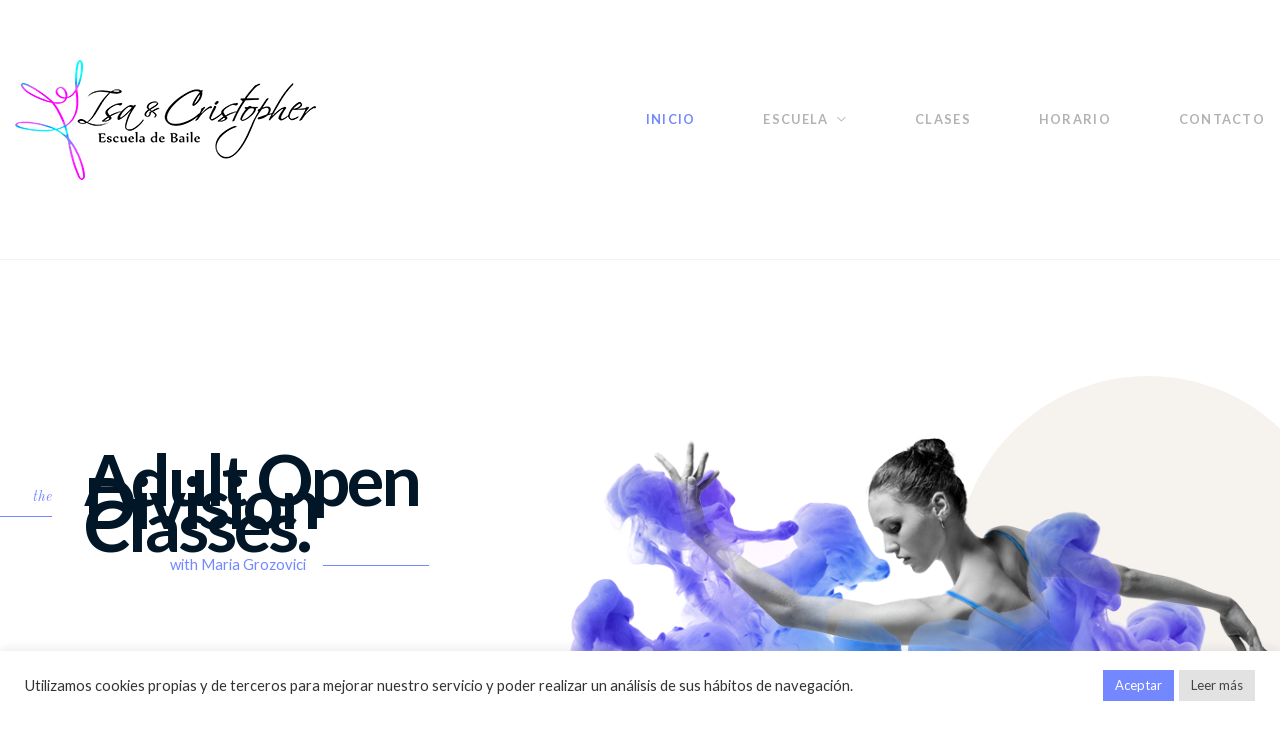

--- FILE ---
content_type: text/html; charset=UTF-8
request_url: https://isaycristopherescueladebaile.es/
body_size: 18875
content:
<!DOCTYPE html>
<html dir="ltr" lang="es" prefix="og: https://ogp.me/ns#">
<head>
<meta charset="UTF-8" />
<meta name="apple-mobile-web-app-capable" content="yes">
<meta name="viewport" content="width=device-width, initial-scale=1, maximum-scale=1, user-scalable=0">
<link rel="profile" href="http://gmpg.org/xfn/11" />
<link rel="pingback" href="https://isaycristopherescueladebaile.es/xmlrpc.php" />
<link rel="icon" href="https://isaycristopherescueladebaile.es/wp-content/uploads/2020/08/cropped-favicon-32x32.png" sizes="32x32" />
<link rel="icon" href="https://isaycristopherescueladebaile.es/wp-content/uploads/2020/08/cropped-favicon-192x192.png" sizes="192x192" />
<link rel="apple-touch-icon" href="https://isaycristopherescueladebaile.es/wp-content/uploads/2020/08/cropped-favicon-180x180.png" />
<meta name="msapplication-TileImage" content="https://isaycristopherescueladebaile.es/wp-content/uploads/2020/08/cropped-favicon-270x270.png" />
<title>Escuela de baile en Cartagena | Isa y Cristopher</title>

		<!-- All in One SEO 4.9.1.1 - aioseo.com -->
	<meta name="description" content="Escuela de baile en Cartagena para todas las edades. Clases de salsa, bachata y urbano con profesores expertos. Aprende, mejora y disfruta del baile en un ambiente cercano y motivador." />
	<meta name="robots" content="max-image-preview:large" />
	<link rel="canonical" href="https://isaycristopherescueladebaile.es/" />
	<meta name="generator" content="All in One SEO (AIOSEO) 4.9.1.1" />
		<meta property="og:locale" content="es_ES" />
		<meta property="og:site_name" content="Isa y Cristopher - Escuela de baile en Cartagena - Somos la escuela de baile en Cartagena, orientada en muchas disciplinas como la salsa, bachata, moderno, kizomba, danza del vientre, hip-hop y muchos estilos más." />
		<meta property="og:type" content="website" />
		<meta property="og:title" content="Escuela de baile en Cartagena | Isa y Cristopher" />
		<meta property="og:description" content="Escuela de baile en Cartagena para todas las edades. Clases de salsa, bachata y urbano con profesores expertos. Aprende, mejora y disfruta del baile en un ambiente cercano y motivador." />
		<meta property="og:url" content="https://isaycristopherescueladebaile.es/" />
		<meta name="twitter:card" content="summary_large_image" />
		<meta name="twitter:title" content="Escuela de baile en Cartagena | Isa y Cristopher" />
		<meta name="twitter:description" content="Escuela de baile en Cartagena para todas las edades. Clases de salsa, bachata y urbano con profesores expertos. Aprende, mejora y disfruta del baile en un ambiente cercano y motivador." />
		<script type="application/ld+json" class="aioseo-schema">
			{"@context":"https:\/\/schema.org","@graph":[{"@type":"BreadcrumbList","@id":"https:\/\/isaycristopherescueladebaile.es\/#breadcrumblist","itemListElement":[{"@type":"ListItem","@id":"https:\/\/isaycristopherescueladebaile.es#listItem","position":1,"name":"Home"}]},{"@type":"Organization","@id":"https:\/\/isaycristopherescueladebaile.es\/#organization","name":"Isa y Cristopher - Escuela de baile en Cartagena","description":"Somos la escuela de baile en Cartagena, orientada en muchas disciplinas como la salsa, bachata, moderno, kizomba, danza del vientre, hip-hop y muchos estilos m\u00e1s.","url":"https:\/\/isaycristopherescueladebaile.es\/","logo":{"@type":"ImageObject","url":"https:\/\/isaycristopherescueladebaile.es\/wp-content\/uploads\/2020\/08\/logo-isa-y-cristopher-escuela-de-baile-hd.png","@id":"https:\/\/isaycristopherescueladebaile.es\/#organizationLogo","width":601,"height":240,"caption":"escuela de baile en cartagena"},"image":{"@id":"https:\/\/isaycristopherescueladebaile.es\/#organizationLogo"}},{"@type":"WebPage","@id":"https:\/\/isaycristopherescueladebaile.es\/#webpage","url":"https:\/\/isaycristopherescueladebaile.es\/","name":"Escuela de baile en Cartagena | Isa y Cristopher","description":"Escuela de baile en Cartagena para todas las edades. Clases de salsa, bachata y urbano con profesores expertos. Aprende, mejora y disfruta del baile en un ambiente cercano y motivador.","inLanguage":"es-ES","isPartOf":{"@id":"https:\/\/isaycristopherescueladebaile.es\/#website"},"breadcrumb":{"@id":"https:\/\/isaycristopherescueladebaile.es\/#breadcrumblist"},"datePublished":"2016-03-30T13:03:29+02:00","dateModified":"2022-09-02T11:19:29+02:00"},{"@type":"WebSite","@id":"https:\/\/isaycristopherescueladebaile.es\/#website","url":"https:\/\/isaycristopherescueladebaile.es\/","name":"Isa y Cristopher - Escuela de baile en Cartagena","description":"Somos la escuela de baile en Cartagena, orientada en muchas disciplinas como la salsa, bachata, moderno, kizomba, danza del vientre, hip-hop y muchos estilos m\u00e1s.","inLanguage":"es-ES","publisher":{"@id":"https:\/\/isaycristopherescueladebaile.es\/#organization"}}]}
		</script>
		<!-- All in One SEO -->

<link rel='dns-prefetch' href='//www.google.com' />
<link rel='dns-prefetch' href='//fonts.googleapis.com' />
<link rel="alternate" type="application/rss+xml" title="Isa y Cristopher - Escuela de baile en Cartagena &raquo; Feed" href="https://isaycristopherescueladebaile.es/feed/" />
<link rel="alternate" type="application/rss+xml" title="Isa y Cristopher - Escuela de baile en Cartagena &raquo; Feed de los comentarios" href="https://isaycristopherescueladebaile.es/comments/feed/" />
<link rel="alternate" title="oEmbed (JSON)" type="application/json+oembed" href="https://isaycristopherescueladebaile.es/wp-json/oembed/1.0/embed?url=https%3A%2F%2Fisaycristopherescueladebaile.es%2F" />
<link rel="alternate" title="oEmbed (XML)" type="text/xml+oembed" href="https://isaycristopherescueladebaile.es/wp-json/oembed/1.0/embed?url=https%3A%2F%2Fisaycristopherescueladebaile.es%2F&#038;format=xml" />
<style id='wp-img-auto-sizes-contain-inline-css' type='text/css'>
img:is([sizes=auto i],[sizes^="auto," i]){contain-intrinsic-size:3000px 1500px}
/*# sourceURL=wp-img-auto-sizes-contain-inline-css */
</style>
<style id='wp-emoji-styles-inline-css' type='text/css'>

	img.wp-smiley, img.emoji {
		display: inline !important;
		border: none !important;
		box-shadow: none !important;
		height: 1em !important;
		width: 1em !important;
		margin: 0 0.07em !important;
		vertical-align: -0.1em !important;
		background: none !important;
		padding: 0 !important;
	}
/*# sourceURL=wp-emoji-styles-inline-css */
</style>
<style id='wp-block-library-inline-css' type='text/css'>
:root{--wp-block-synced-color:#7a00df;--wp-block-synced-color--rgb:122,0,223;--wp-bound-block-color:var(--wp-block-synced-color);--wp-editor-canvas-background:#ddd;--wp-admin-theme-color:#007cba;--wp-admin-theme-color--rgb:0,124,186;--wp-admin-theme-color-darker-10:#006ba1;--wp-admin-theme-color-darker-10--rgb:0,107,160.5;--wp-admin-theme-color-darker-20:#005a87;--wp-admin-theme-color-darker-20--rgb:0,90,135;--wp-admin-border-width-focus:2px}@media (min-resolution:192dpi){:root{--wp-admin-border-width-focus:1.5px}}.wp-element-button{cursor:pointer}:root .has-very-light-gray-background-color{background-color:#eee}:root .has-very-dark-gray-background-color{background-color:#313131}:root .has-very-light-gray-color{color:#eee}:root .has-very-dark-gray-color{color:#313131}:root .has-vivid-green-cyan-to-vivid-cyan-blue-gradient-background{background:linear-gradient(135deg,#00d084,#0693e3)}:root .has-purple-crush-gradient-background{background:linear-gradient(135deg,#34e2e4,#4721fb 50%,#ab1dfe)}:root .has-hazy-dawn-gradient-background{background:linear-gradient(135deg,#faaca8,#dad0ec)}:root .has-subdued-olive-gradient-background{background:linear-gradient(135deg,#fafae1,#67a671)}:root .has-atomic-cream-gradient-background{background:linear-gradient(135deg,#fdd79a,#004a59)}:root .has-nightshade-gradient-background{background:linear-gradient(135deg,#330968,#31cdcf)}:root .has-midnight-gradient-background{background:linear-gradient(135deg,#020381,#2874fc)}:root{--wp--preset--font-size--normal:16px;--wp--preset--font-size--huge:42px}.has-regular-font-size{font-size:1em}.has-larger-font-size{font-size:2.625em}.has-normal-font-size{font-size:var(--wp--preset--font-size--normal)}.has-huge-font-size{font-size:var(--wp--preset--font-size--huge)}.has-text-align-center{text-align:center}.has-text-align-left{text-align:left}.has-text-align-right{text-align:right}.has-fit-text{white-space:nowrap!important}#end-resizable-editor-section{display:none}.aligncenter{clear:both}.items-justified-left{justify-content:flex-start}.items-justified-center{justify-content:center}.items-justified-right{justify-content:flex-end}.items-justified-space-between{justify-content:space-between}.screen-reader-text{border:0;clip-path:inset(50%);height:1px;margin:-1px;overflow:hidden;padding:0;position:absolute;width:1px;word-wrap:normal!important}.screen-reader-text:focus{background-color:#ddd;clip-path:none;color:#444;display:block;font-size:1em;height:auto;left:5px;line-height:normal;padding:15px 23px 14px;text-decoration:none;top:5px;width:auto;z-index:100000}html :where(.has-border-color){border-style:solid}html :where([style*=border-top-color]){border-top-style:solid}html :where([style*=border-right-color]){border-right-style:solid}html :where([style*=border-bottom-color]){border-bottom-style:solid}html :where([style*=border-left-color]){border-left-style:solid}html :where([style*=border-width]){border-style:solid}html :where([style*=border-top-width]){border-top-style:solid}html :where([style*=border-right-width]){border-right-style:solid}html :where([style*=border-bottom-width]){border-bottom-style:solid}html :where([style*=border-left-width]){border-left-style:solid}html :where(img[class*=wp-image-]){height:auto;max-width:100%}:where(figure){margin:0 0 1em}html :where(.is-position-sticky){--wp-admin--admin-bar--position-offset:var(--wp-admin--admin-bar--height,0px)}@media screen and (max-width:600px){html :where(.is-position-sticky){--wp-admin--admin-bar--position-offset:0px}}

/*# sourceURL=wp-block-library-inline-css */
</style><style id='global-styles-inline-css' type='text/css'>
:root{--wp--preset--aspect-ratio--square: 1;--wp--preset--aspect-ratio--4-3: 4/3;--wp--preset--aspect-ratio--3-4: 3/4;--wp--preset--aspect-ratio--3-2: 3/2;--wp--preset--aspect-ratio--2-3: 2/3;--wp--preset--aspect-ratio--16-9: 16/9;--wp--preset--aspect-ratio--9-16: 9/16;--wp--preset--color--black: #000000;--wp--preset--color--cyan-bluish-gray: #abb8c3;--wp--preset--color--white: #ffffff;--wp--preset--color--pale-pink: #f78da7;--wp--preset--color--vivid-red: #cf2e2e;--wp--preset--color--luminous-vivid-orange: #ff6900;--wp--preset--color--luminous-vivid-amber: #fcb900;--wp--preset--color--light-green-cyan: #7bdcb5;--wp--preset--color--vivid-green-cyan: #00d084;--wp--preset--color--pale-cyan-blue: #8ed1fc;--wp--preset--color--vivid-cyan-blue: #0693e3;--wp--preset--color--vivid-purple: #9b51e0;--wp--preset--gradient--vivid-cyan-blue-to-vivid-purple: linear-gradient(135deg,rgb(6,147,227) 0%,rgb(155,81,224) 100%);--wp--preset--gradient--light-green-cyan-to-vivid-green-cyan: linear-gradient(135deg,rgb(122,220,180) 0%,rgb(0,208,130) 100%);--wp--preset--gradient--luminous-vivid-amber-to-luminous-vivid-orange: linear-gradient(135deg,rgb(252,185,0) 0%,rgb(255,105,0) 100%);--wp--preset--gradient--luminous-vivid-orange-to-vivid-red: linear-gradient(135deg,rgb(255,105,0) 0%,rgb(207,46,46) 100%);--wp--preset--gradient--very-light-gray-to-cyan-bluish-gray: linear-gradient(135deg,rgb(238,238,238) 0%,rgb(169,184,195) 100%);--wp--preset--gradient--cool-to-warm-spectrum: linear-gradient(135deg,rgb(74,234,220) 0%,rgb(151,120,209) 20%,rgb(207,42,186) 40%,rgb(238,44,130) 60%,rgb(251,105,98) 80%,rgb(254,248,76) 100%);--wp--preset--gradient--blush-light-purple: linear-gradient(135deg,rgb(255,206,236) 0%,rgb(152,150,240) 100%);--wp--preset--gradient--blush-bordeaux: linear-gradient(135deg,rgb(254,205,165) 0%,rgb(254,45,45) 50%,rgb(107,0,62) 100%);--wp--preset--gradient--luminous-dusk: linear-gradient(135deg,rgb(255,203,112) 0%,rgb(199,81,192) 50%,rgb(65,88,208) 100%);--wp--preset--gradient--pale-ocean: linear-gradient(135deg,rgb(255,245,203) 0%,rgb(182,227,212) 50%,rgb(51,167,181) 100%);--wp--preset--gradient--electric-grass: linear-gradient(135deg,rgb(202,248,128) 0%,rgb(113,206,126) 100%);--wp--preset--gradient--midnight: linear-gradient(135deg,rgb(2,3,129) 0%,rgb(40,116,252) 100%);--wp--preset--font-size--small: 13px;--wp--preset--font-size--medium: 20px;--wp--preset--font-size--large: 36px;--wp--preset--font-size--x-large: 42px;--wp--preset--spacing--20: 0.44rem;--wp--preset--spacing--30: 0.67rem;--wp--preset--spacing--40: 1rem;--wp--preset--spacing--50: 1.5rem;--wp--preset--spacing--60: 2.25rem;--wp--preset--spacing--70: 3.38rem;--wp--preset--spacing--80: 5.06rem;--wp--preset--shadow--natural: 6px 6px 9px rgba(0, 0, 0, 0.2);--wp--preset--shadow--deep: 12px 12px 50px rgba(0, 0, 0, 0.4);--wp--preset--shadow--sharp: 6px 6px 0px rgba(0, 0, 0, 0.2);--wp--preset--shadow--outlined: 6px 6px 0px -3px rgb(255, 255, 255), 6px 6px rgb(0, 0, 0);--wp--preset--shadow--crisp: 6px 6px 0px rgb(0, 0, 0);}:where(.is-layout-flex){gap: 0.5em;}:where(.is-layout-grid){gap: 0.5em;}body .is-layout-flex{display: flex;}.is-layout-flex{flex-wrap: wrap;align-items: center;}.is-layout-flex > :is(*, div){margin: 0;}body .is-layout-grid{display: grid;}.is-layout-grid > :is(*, div){margin: 0;}:where(.wp-block-columns.is-layout-flex){gap: 2em;}:where(.wp-block-columns.is-layout-grid){gap: 2em;}:where(.wp-block-post-template.is-layout-flex){gap: 1.25em;}:where(.wp-block-post-template.is-layout-grid){gap: 1.25em;}.has-black-color{color: var(--wp--preset--color--black) !important;}.has-cyan-bluish-gray-color{color: var(--wp--preset--color--cyan-bluish-gray) !important;}.has-white-color{color: var(--wp--preset--color--white) !important;}.has-pale-pink-color{color: var(--wp--preset--color--pale-pink) !important;}.has-vivid-red-color{color: var(--wp--preset--color--vivid-red) !important;}.has-luminous-vivid-orange-color{color: var(--wp--preset--color--luminous-vivid-orange) !important;}.has-luminous-vivid-amber-color{color: var(--wp--preset--color--luminous-vivid-amber) !important;}.has-light-green-cyan-color{color: var(--wp--preset--color--light-green-cyan) !important;}.has-vivid-green-cyan-color{color: var(--wp--preset--color--vivid-green-cyan) !important;}.has-pale-cyan-blue-color{color: var(--wp--preset--color--pale-cyan-blue) !important;}.has-vivid-cyan-blue-color{color: var(--wp--preset--color--vivid-cyan-blue) !important;}.has-vivid-purple-color{color: var(--wp--preset--color--vivid-purple) !important;}.has-black-background-color{background-color: var(--wp--preset--color--black) !important;}.has-cyan-bluish-gray-background-color{background-color: var(--wp--preset--color--cyan-bluish-gray) !important;}.has-white-background-color{background-color: var(--wp--preset--color--white) !important;}.has-pale-pink-background-color{background-color: var(--wp--preset--color--pale-pink) !important;}.has-vivid-red-background-color{background-color: var(--wp--preset--color--vivid-red) !important;}.has-luminous-vivid-orange-background-color{background-color: var(--wp--preset--color--luminous-vivid-orange) !important;}.has-luminous-vivid-amber-background-color{background-color: var(--wp--preset--color--luminous-vivid-amber) !important;}.has-light-green-cyan-background-color{background-color: var(--wp--preset--color--light-green-cyan) !important;}.has-vivid-green-cyan-background-color{background-color: var(--wp--preset--color--vivid-green-cyan) !important;}.has-pale-cyan-blue-background-color{background-color: var(--wp--preset--color--pale-cyan-blue) !important;}.has-vivid-cyan-blue-background-color{background-color: var(--wp--preset--color--vivid-cyan-blue) !important;}.has-vivid-purple-background-color{background-color: var(--wp--preset--color--vivid-purple) !important;}.has-black-border-color{border-color: var(--wp--preset--color--black) !important;}.has-cyan-bluish-gray-border-color{border-color: var(--wp--preset--color--cyan-bluish-gray) !important;}.has-white-border-color{border-color: var(--wp--preset--color--white) !important;}.has-pale-pink-border-color{border-color: var(--wp--preset--color--pale-pink) !important;}.has-vivid-red-border-color{border-color: var(--wp--preset--color--vivid-red) !important;}.has-luminous-vivid-orange-border-color{border-color: var(--wp--preset--color--luminous-vivid-orange) !important;}.has-luminous-vivid-amber-border-color{border-color: var(--wp--preset--color--luminous-vivid-amber) !important;}.has-light-green-cyan-border-color{border-color: var(--wp--preset--color--light-green-cyan) !important;}.has-vivid-green-cyan-border-color{border-color: var(--wp--preset--color--vivid-green-cyan) !important;}.has-pale-cyan-blue-border-color{border-color: var(--wp--preset--color--pale-cyan-blue) !important;}.has-vivid-cyan-blue-border-color{border-color: var(--wp--preset--color--vivid-cyan-blue) !important;}.has-vivid-purple-border-color{border-color: var(--wp--preset--color--vivid-purple) !important;}.has-vivid-cyan-blue-to-vivid-purple-gradient-background{background: var(--wp--preset--gradient--vivid-cyan-blue-to-vivid-purple) !important;}.has-light-green-cyan-to-vivid-green-cyan-gradient-background{background: var(--wp--preset--gradient--light-green-cyan-to-vivid-green-cyan) !important;}.has-luminous-vivid-amber-to-luminous-vivid-orange-gradient-background{background: var(--wp--preset--gradient--luminous-vivid-amber-to-luminous-vivid-orange) !important;}.has-luminous-vivid-orange-to-vivid-red-gradient-background{background: var(--wp--preset--gradient--luminous-vivid-orange-to-vivid-red) !important;}.has-very-light-gray-to-cyan-bluish-gray-gradient-background{background: var(--wp--preset--gradient--very-light-gray-to-cyan-bluish-gray) !important;}.has-cool-to-warm-spectrum-gradient-background{background: var(--wp--preset--gradient--cool-to-warm-spectrum) !important;}.has-blush-light-purple-gradient-background{background: var(--wp--preset--gradient--blush-light-purple) !important;}.has-blush-bordeaux-gradient-background{background: var(--wp--preset--gradient--blush-bordeaux) !important;}.has-luminous-dusk-gradient-background{background: var(--wp--preset--gradient--luminous-dusk) !important;}.has-pale-ocean-gradient-background{background: var(--wp--preset--gradient--pale-ocean) !important;}.has-electric-grass-gradient-background{background: var(--wp--preset--gradient--electric-grass) !important;}.has-midnight-gradient-background{background: var(--wp--preset--gradient--midnight) !important;}.has-small-font-size{font-size: var(--wp--preset--font-size--small) !important;}.has-medium-font-size{font-size: var(--wp--preset--font-size--medium) !important;}.has-large-font-size{font-size: var(--wp--preset--font-size--large) !important;}.has-x-large-font-size{font-size: var(--wp--preset--font-size--x-large) !important;}
/*# sourceURL=global-styles-inline-css */
</style>

<style id='classic-theme-styles-inline-css' type='text/css'>
/*! This file is auto-generated */
.wp-block-button__link{color:#fff;background-color:#32373c;border-radius:9999px;box-shadow:none;text-decoration:none;padding:calc(.667em + 2px) calc(1.333em + 2px);font-size:1.125em}.wp-block-file__button{background:#32373c;color:#fff;text-decoration:none}
/*# sourceURL=/wp-includes/css/classic-themes.min.css */
</style>
<link rel='stylesheet' id='contact-form-7-css' href='https://isaycristopherescueladebaile.es/wp-content/plugins/contact-form-7/includes/css/styles.css?ver=5.5.6.1' type='text/css' media='all' />
<link rel='stylesheet' id='cookie-law-info-css' href='https://isaycristopherescueladebaile.es/wp-content/plugins/cookie-law-info/legacy/public/css/cookie-law-info-public.css?ver=3.2.8' type='text/css' media='all' />
<link rel='stylesheet' id='cookie-law-info-gdpr-css' href='https://isaycristopherescueladebaile.es/wp-content/plugins/cookie-law-info/legacy/public/css/cookie-law-info-gdpr.css?ver=3.2.8' type='text/css' media='all' />
<link rel='stylesheet' id='rs-plugin-settings-css' href='https://isaycristopherescueladebaile.es/wp-content/plugins/revslider/public/assets/css/rs6.css?ver=6.2.21' type='text/css' media='all' />
<style id='rs-plugin-settings-inline-css' type='text/css'>
#rs-demo-id {}
/*# sourceURL=rs-plugin-settings-inline-css */
</style>
<link rel='stylesheet' id='wcs-timetable-css' href='https://isaycristopherescueladebaile.es/wp-content/plugins/weekly-class/assets/front/css/timetable.css?ver=2.5.17' type='text/css' media='all' />
<style id='wcs-timetable-inline-css' type='text/css'>
.wcs-single__action .wcs-btn--action{color:rgba( 255,255,255,1);background-color:#BD322C}
/*# sourceURL=wcs-timetable-inline-css */
</style>
<link rel='stylesheet' id='xtender-style-css' href='https://isaycristopherescueladebaile.es/wp-content/plugins/xtender/assets/front/css/xtender.css?ver=1.3.1' type='text/css' media='all' />
<link rel='stylesheet' id='pirouette-style-css' href='https://isaycristopherescueladebaile.es/wp-content/themes/pirouette-child/style.css?ver=1253871859' type='text/css' media='all' />
<style id='pirouette-style-inline-css' type='text/css'>
 body{font-family:'Lato';font-weight:normal;font-size:1rem}h1,.h1{font-family:'Lato';font-weight:700;text-transform:none;font-size:3.09375rem;letter-spacing:-0.05em}@media(min-width:768px){h1,.h1{font-size:4.125rem}}h2,.h2{font-family:'Lato';font-weight:300;text-transform:none;font-size:2.6875rem;letter-spacing:-0.04em}h3,.h3{font-family:'Lato';font-weight:300;text-transform:none;font-size:1.75rem}h4,.h4{font-family:'Lato';font-weight:normal;text-transform:none;font-size:0.875rem}h5,.h5{font-family:'Lato';font-weight:normal;text-transform:uppercase;font-size:1.125rem;letter-spacing:0.1em}h6,.h6{font-family:'Lato';font-weight:normal;text-transform:none;font-size:1rem}blockquote,blockquote p,.pullquote{font-family:'Old Standard TT';font-weight:normal;font-style:italic;text-transform:none;font-size:1.5rem}blockquote cite{font-family:'Lato'}.ct-main-navigation{font-family:'Lato';font-weight:700;text-transform:uppercase;font-size:0.75rem;letter-spacing:0.1em}h1 small,h2 small,h3 small{font-family:'Lato';font-size:1rem}.sub-menu a,.children a{font-family:'Lato';font-weight:normal}#footer .widget-title{font-family:'Lato';font-weight:700;text-transform:uppercase}table thead th{font-family:'Lato';font-weight:normal;text-transform:uppercase}.btn,.wcs-more.wcs-btn--action{font-family:'Lato';font-weight:700;text-transform:uppercase;letter-spacing:1px}.ct-header__main-heading small,.special-title em:first-child,.wcs-timetable--carousel .wcs-class__timestamp .date-day{font-family:'Old Standard TT';font-weight:normal;font-style:italic}.ct-vc-text-separator{font-family:'Lato';font-weight:700}.wcs-timetable--week .wcs-class__title,.wcs-timetable--agenda .wcs-class__title{font-family:'Lato'}.xtd-gmap-info{font-family:'Lato';font-weight:normal;font-size:1rem}
 body{background-color:rgba(255,255,255,1);color:rgba(102,102,102,1)}h1,.h1{color:rgba(1,22,39,1)}h2,.h2{color:rgba(1,22,39,1)}h3,.h3{color:rgba(1,22,39,1)}h4,.h4{color:rgba(1,22,39,1)}h5,.h5{color:rgba(1,22,39,1)}h6,.h6{color:rgba(1,22,39,1)}a{color:rgba(1,22,39,1)}a:hover{color:rgba(1,22,39,0.75)}.ct-content{border-color:rgba(102,102,102,0.15)}input[type=text],input[type=search],input[type=password],input[type=email],input[type=number],input[type=url],input[type=date],input[type=tel],select,textarea,.form-control{border:1px solid rgba(102,102,102,0.25)}input[type=text]:focus,input[type=search]:focus,input[type=password]:focus,input[type=email]:focus,input[type=number]:focus,input[type=url]:focus,input[type=date]:focus,input[type=tel]:focus,select:focus,textarea:focus,.form-control:focus{border-color:rgba(115,136,255,1)}select{background-image:url([data-uri]) !important}::-webkit-input-placeholder{color:rgba(102,102,102,0.2)}::-moz-placeholder{color:rgba(102,102,102,0.2)}:-ms-input-placeholder{color:rgba(102,102,102,0.2)}input[type=submit],input[type=button],button,.btn-primary{background-color:rgba(115,136,255,1);color:rgba(255,255,255,1);border-color:rgba(115,136,255,1)}input[type=submit]:hover,input[type=submit]:active,input[type=button]:hover,input[type=button]:active,button:hover,button:active,.btn-primary:hover,.btn-primary:active,.btn-primary:active:hover{background-color:rgb(95,116,235);border-color:rgb(95,116,235)}.btn-link{color:rgba(115,136,255,1)}.btn-link:hover{color:rgb(95,116,235)}.btn-link::after{background-color:rgba(115,136,255,1);color:rgba(255,255,255,1)}.btn-link:hover::after{background-color:rgb(95,116,235)}.btn-primary-outline{border-color:rgba(115,136,255,1);color:rgba(115,136,255,1)}.btn-outline-primary:active,.btn-outline-primary:hover,.btn-outline-primary:hover:active,.btn-outline-primary:focus,.btn-outline-primary:disabled,.btn-outline-primary:disabled:hover{border-color:rgba(115,136,255,1);background-color:rgba(115,136,255,1);color:rgba(255,255,255,1)}.color-primary{color:rgba(115,136,255,1)}.color-primary--hover{color:rgb(95,116,235)}.color-text{color:rgba(102,102,102,1)}.color-text-inverted{color:rgba(255,255,255,1)}.color-bg{color:rgba(255,255,255,1)}.color-bg-inverted{color:rgba(0,0,0,1)}.ct-header{color:rgba(102,102,102,0.5);background-color:rgba(255,255,255,1)}.ct-header__logo-nav a{color:rgba(102,102,102,0.5)}.ct-header__logo-nav a:hover{color:rgba(102,102,102,0.65)}.ct-header__logo-nav .current-menu-ancestor > a,.ct-header__logo-nav .current-menu-parent > a,.ct-header__logo-nav .current-menu-item > a,.ct-header__logo-nav .current-page-parent > a,.ct-header__logo-nav .current_page_parent > a,.ct-header__logo-nav .current_page_ancestor > a,.ct-header__logo-nav .current-page-ancestor > a,.ct-header__logo-nav .current_page_item > a{color:rgba(115,136,255,1)}.ct-header__wrapper--stuck{background-color:rgba(255,255,255,1)}.color-primary,.wpml-switcher .active,#ct-header__hero-navigator > a,.section-bullets,.special-title em:first-child,.special-title small:last-child,#ct-scroll-top{color:rgba(115,136,255,1)}.ct-layout--without-slider .ct-header__hero{color:rgba(102,102,102,0.5)}.ct-hero--without-image .ct-header__hero::after{}.ct-header__main-heading small,.ct-header__main-heading span,.ct-header__main-heading-excerpt{color:rgba(115,136,255,1)}.ct-header__main-heading-title h1{color:rgba(1,22,39,1)}.img-frame-small,.img-frame-large{background-color:rgba(255,255,255,1);border-color:rgba(255,255,255,1)}.ct-social-box .fa-boxed.fa-envelope{color:rgba(0,0,0,1)}.ct-social-box .fa-boxed.fa-envelope::after{background-color:rgba(115,136,255,1)}h4.media-heading{color:rgba(115,136,255,1)}.comment-reply-link,.btn-outline-primary{color:rgba(115,136,255,1);border-color:rgba(115,136,255,1)}.comment-reply-link:hover,.btn-outline-primary:hover,.btn-outline-primary:hover:active,.btn-outline-primary:active{background-color:rgba(115,136,255,1);color:rgba(255,255,255,1);border-color:rgba(115,136,255,1)}.media.comment{border-color:rgba(102,102,102,0.125)}.ct-posts .ct-post.format-quote .ct-post__content{background-color:rgba(115,136,255,1)}.ct-posts .ct-post.format-quote blockquote,.ct-posts .ct-post.format-quote blockquote cite,.ct-posts .ct-post.format-quote blockquote cite::before{color:rgba(255,255,255,1)}.ct-posts .ct-post.format-link{border-color:rgba(102,102,102,0.125)}.pagination .current{color:rgba(255,255,255,1)}.pagination .nav-links .current::before{background-color:rgba(115,136,255,1)}.pagination .current{color:rgba(255,255,255,1)}.pagination a{color:rgb(95,116,235)}.pagination .nav-links .prev,.pagination .nav-links .next{border-color:rgba(115,136,255,1)}.ct-sidebar .widget_archive,.ct-sidebar .widget_categories{color:rgba(102,102,102,0.35)}.ct-sidebar ul li::before{color:rgba(102,102,102,1)}.ct-sidebar .sidebar-widget .widget-title::after{border-color:rgba(102,102,102,1)}.ct-sidebar .sidebar-widget .widget-title,.ct-sidebar .sidebar-widget .widget-title a{color:rgba(115,136,255,1)}.ct-sidebar .sidebar-widget.widget_tag_cloud .tag{color:rgba(255,255,255,1)}.ct-sidebar .sidebar-widget.widget_tag_cloud .tag::before{background-color:rgba(102,102,102,1)}.ct-sidebar .sidebar-widget.widget_tag_cloud .tag.x-large::before{background-color:rgba(115,136,255,1)}#wp-calendar thead th,#wp-calendar tbody td{border-color:rgba(102,102,102,0.125)}.ct-footer{background-color:rgba(101,101,101,1);color:rgba(167,167,167,1)}.ct-footer a{color:rgba(255,255,255,1)}.ct-footer .widget-title{color:rgba(255,255,255,1)}blockquote,blockquote cite::before,q,q cite::before{color:rgba(115,136,255,1)}blockquote cite,q site{color:rgba(102,102,102,1)}table{border-color:rgba(102,102,102,0.15)}table thead th{color:rgba(115,136,255,1)}.ct-vc-recent-news-post{border-color:rgba(102,102,102,0.125)}.ct-vc-recent-news-post .ti-calendar{color:rgba(115,136,255,1)}.ct-vc-services-carousel__item-title{color:rgba(115,136,255,1)}.ct-vc-services-carousel__item{background-color:rgba(255,255,255,1)}.wcs-timetable--week .wcs-class__title,.wcs-timetable--agenda .wcs-class__title,.wcs-timetable--compact-list .wcs-class__title{color:rgba(1,22,39,1)}.wcs-timetable--carousel .wcs-class__title{color:rgba(1,22,39,1) !important}.wcs-timetable__carousel .wcs-class__title::after,.wcs-timetable__carousel .owl-prev,.wcs-timetable__carousel .owl-next{border-color:rgba(115,136,255,1);color:rgba(115,136,255,1)}.wcs-timetable--carousel .wcs-class__title small{color:rgba(102,102,102,1)}body .wcs-timetable--carousel .wcs-btn--action{background-color:rgba(115,136,255,1);color:rgba(255,255,255,1)}body .wcs-timetable--carousel .wcs-btn--action:hover{background-color:rgb(95,116,235);color:rgba(255,255,255,1)}.wcs-timetable__container .wcs-filters__filter-wrapper:hover{color:rgba(115,136,255,1) !important}.wcs-timetable--compact-list .wcs-day__wrapper{background-color:rgba(102,102,102,1);color:rgba(255,255,255,1)}.wcs-timetable__week,.wcs-timetable__week .wcs-day,.wcs-timetable__week .wcs-class,.wcs-timetable__week .wcs-day__title{border-color:rgba(102,102,102,0.125)}.wcs-timetable__week .wcs-class{background-color:rgba(255,255,255,1)}.wcs-timetable__week .wcs-day__title,.wcs-timetable__week .wcs-class__instructors::before{color:rgba(115,136,255,1) !important}.wcs-timetable__week .wcs-day__title::before{background-color:rgba(102,102,102,1)}.wcs-timetable__week .wcs-class__title::after{color:rgba(255,255,255,1);background-color:rgba(115,136,255,1)}.wcs-filters__title{color:rgba(115,136,255,1) !important}.xtd-carousel-mini,.xtd-carousel-mini .owl-image-link:hover::after{color:rgba(115,136,255,1) !important}.xtd-carousel-mini .onclick-video_link a::before{background-color:rgba(115,136,255,0.85)}.xtd-carousel-mini .onclick-video_link a::after{color:rgba(255,255,255,1)}.xtd-carousel-mini .onclick-video_link a:hover::after{background-color:rgba(115,136,255,0.98)}.wcs-modal:not(.wcs-modal--large) .wcs-modal__title,.wcs-modal:not(.wcs-modal--large) .wcs-modal__close{color:rgba(255,255,255,1)}.wcs-modal:not(.wcs-modal--large) .wcs-btn--action.wcs-btn--action{background-color:rgba(115,136,255,1);color:rgba(255,255,255,1)}.wcs-modal:not(.wcs-modal--large) .wcs-btn--action.wcs-btn--action:hover{background-color:rgb(95,116,235);color:rgba(255,255,255,1)}.wcs-timetable--agenda .wcs-timetable__agenda-data .wcs-class__duration::after{border-color:rgba(115,136,255,1)}.wcs-timetable--agenda .wcs-timetable__agenda-data .wcs-class__time,.wcs-timetable--compact-list .wcs-class__time{color:rgba(102,102,102,0.75)}.wcs-modal:not(.wcs-modal--large),div.pp_overlay.pp_overlay,.mfp-bg{background-color:rgba(115,136,255,0.97) !important}.owl-image-link::before{color:rgba(255,255,255,1)}.owl-nav .owl-prev::before,.owl-nav .owl-next::after,.owl-dots{color:rgba(115,136,255,1) !important}.xtd-ninja-modal-container{background-color:rgba(255,255,255,1)}.xtd-recent-posts__post__date::before{color:rgba(115,136,255,1)}.xtd-gmap-info{background-color:rgba(255,255,255,1);color:rgba(102,102,102,1)}.fa-boxed{background-color:rgba(115,136,255,1);color:rgba(255,255,255,1)}
 .ct-layout--fixed .container-fluid{max-width:1366px}@media(min-width:1367px){.bullets-container,#ct-header__hero-navigator{display:block}}.ct-header{padding:2.5rem 0 3.75rem}.ct-header__main-heading .container-fluid{flex-basis:1366px;-webkit-flex-basis:1366px;-moz-flex-basis:1366px}.ct-header__main-heading-title{padding-top:3.125rem;padding-bottom:3.125rem}
.grecaptcha-badge{visibility:collapse !important}.btn-cntr{display:none}
/*# sourceURL=pirouette-style-inline-css */
</style>
<link rel='stylesheet' id='pirouette-google-fonts-css' href='//fonts.googleapis.com/css?family=Lato:300,400,700%7COld+Standard+TT:400,400italic&#038;subset=latin' type='text/css' media='all' />
<link rel='stylesheet' id='js_composer_front-css' href='https://isaycristopherescueladebaile.es/wp-content/plugins/js_composer/assets/css/js_composer.min.css?ver=6.2.0' type='text/css' media='all' />
<script type="text/javascript" src="https://isaycristopherescueladebaile.es/wp-includes/js/jquery/jquery.min.js?ver=3.7.1" id="jquery-core-js"></script>
<script type="text/javascript" src="https://isaycristopherescueladebaile.es/wp-includes/js/jquery/jquery-migrate.min.js?ver=3.4.1" id="jquery-migrate-js"></script>
<script type="text/javascript" id="cookie-law-info-js-extra">
/* <![CDATA[ */
var Cli_Data = {"nn_cookie_ids":[],"cookielist":[],"non_necessary_cookies":[],"ccpaEnabled":"","ccpaRegionBased":"","ccpaBarEnabled":"","strictlyEnabled":["necessary","obligatoire"],"ccpaType":"gdpr","js_blocking":"1","custom_integration":"","triggerDomRefresh":"","secure_cookies":""};
var cli_cookiebar_settings = {"animate_speed_hide":"500","animate_speed_show":"500","background":"#FFF","border":"#b1a6a6c2","border_on":"","button_1_button_colour":"#7388ff","button_1_button_hover":"#5c6dcc","button_1_link_colour":"#fff","button_1_as_button":"1","button_1_new_win":"","button_2_button_colour":"#e2e2e2","button_2_button_hover":"#b5b5b5","button_2_link_colour":"#444","button_2_as_button":"1","button_2_hidebar":"","button_3_button_colour":"#3566bb","button_3_button_hover":"#2a5296","button_3_link_colour":"#fff","button_3_as_button":"1","button_3_new_win":"","button_4_button_colour":"#000","button_4_button_hover":"#000000","button_4_link_colour":"#333333","button_4_as_button":"","button_7_button_colour":"#61a229","button_7_button_hover":"#4e8221","button_7_link_colour":"#fff","button_7_as_button":"1","button_7_new_win":"","font_family":"inherit","header_fix":"","notify_animate_hide":"1","notify_animate_show":"","notify_div_id":"#cookie-law-info-bar","notify_position_horizontal":"right","notify_position_vertical":"bottom","scroll_close":"","scroll_close_reload":"","accept_close_reload":"","reject_close_reload":"","showagain_tab":"","showagain_background":"#fff","showagain_border":"#000","showagain_div_id":"#cookie-law-info-again","showagain_x_position":"100px","text":"#333333","show_once_yn":"","show_once":"10000","logging_on":"","as_popup":"","popup_overlay":"1","bar_heading_text":"","cookie_bar_as":"banner","popup_showagain_position":"bottom-right","widget_position":"left"};
var log_object = {"ajax_url":"https://isaycristopherescueladebaile.es/wp-admin/admin-ajax.php"};
//# sourceURL=cookie-law-info-js-extra
/* ]]> */
</script>
<script type="text/javascript" src="https://isaycristopherescueladebaile.es/wp-content/plugins/cookie-law-info/legacy/public/js/cookie-law-info-public.js?ver=3.2.8" id="cookie-law-info-js"></script>
<script type="text/javascript" src="https://isaycristopherescueladebaile.es/wp-content/plugins/revslider/public/assets/js/rbtools.min.js?ver=6.2.21" id="tp-tools-js"></script>
<script type="text/javascript" src="https://isaycristopherescueladebaile.es/wp-content/plugins/revslider/public/assets/js/rs6.min.js?ver=6.2.21" id="revmin-js"></script>
<script type="text/javascript" src="https://maps.googleapis.com/maps/api/js?key=AIzaSyDInWYfLnWAVV8Tq5kg67_cw4E02mjrhAM" id="curly-google-maps-js"></script>
<script type="text/javascript" src="https://isaycristopherescueladebaile.es/wp-content/plugins/xtender/dev/libs/gmaps3/gmap3.min.js" id="curly-gmaps3-js"></script>
<link rel="https://api.w.org/" href="https://isaycristopherescueladebaile.es/wp-json/" /><link rel="alternate" title="JSON" type="application/json" href="https://isaycristopherescueladebaile.es/wp-json/wp/v2/pages/2017" /><link rel="EditURI" type="application/rsd+xml" title="RSD" href="https://isaycristopherescueladebaile.es/xmlrpc.php?rsd" />
<meta name="generator" content="WordPress 6.9" />
<link rel='shortlink' href='https://isaycristopherescueladebaile.es/' />
<!-- Google tag (gtag.js) -->
<script async src="https://www.googletagmanager.com/gtag/js?id=G-EGB60970M3"></script>
<script>
  window.dataLayer = window.dataLayer || [];
  function gtag(){dataLayer.push(arguments);}
  gtag('js', new Date());

  gtag('config', 'G-EGB60970M3');
</script><style type="text/css" media="all" id="wcs_styles"></style><meta name="generator" content="Powered by WPBakery Page Builder - drag and drop page builder for WordPress."/>
<meta name="redi-version" content="1.2.7" /><meta name="generator" content="Powered by Slider Revolution 6.2.21 - responsive, Mobile-Friendly Slider Plugin for WordPress with comfortable drag and drop interface." />
<link rel="icon" href="https://isaycristopherescueladebaile.es/wp-content/uploads/2020/08/cropped-favicon-32x32.png" sizes="32x32" />
<link rel="icon" href="https://isaycristopherescueladebaile.es/wp-content/uploads/2020/08/cropped-favicon-192x192.png" sizes="192x192" />
<link rel="apple-touch-icon" href="https://isaycristopherescueladebaile.es/wp-content/uploads/2020/08/cropped-favicon-180x180.png" />
<meta name="msapplication-TileImage" content="https://isaycristopherescueladebaile.es/wp-content/uploads/2020/08/cropped-favicon-270x270.png" />
<script type="text/javascript">function setREVStartSize(e){
			//window.requestAnimationFrame(function() {				 
				window.RSIW = window.RSIW===undefined ? window.innerWidth : window.RSIW;	
				window.RSIH = window.RSIH===undefined ? window.innerHeight : window.RSIH;	
				try {								
					var pw = document.getElementById(e.c).parentNode.offsetWidth,
						newh;
					pw = pw===0 || isNaN(pw) ? window.RSIW : pw;
					e.tabw = e.tabw===undefined ? 0 : parseInt(e.tabw);
					e.thumbw = e.thumbw===undefined ? 0 : parseInt(e.thumbw);
					e.tabh = e.tabh===undefined ? 0 : parseInt(e.tabh);
					e.thumbh = e.thumbh===undefined ? 0 : parseInt(e.thumbh);
					e.tabhide = e.tabhide===undefined ? 0 : parseInt(e.tabhide);
					e.thumbhide = e.thumbhide===undefined ? 0 : parseInt(e.thumbhide);
					e.mh = e.mh===undefined || e.mh=="" || e.mh==="auto" ? 0 : parseInt(e.mh,0);		
					if(e.layout==="fullscreen" || e.l==="fullscreen") 						
						newh = Math.max(e.mh,window.RSIH);					
					else{					
						e.gw = Array.isArray(e.gw) ? e.gw : [e.gw];
						for (var i in e.rl) if (e.gw[i]===undefined || e.gw[i]===0) e.gw[i] = e.gw[i-1];					
						e.gh = e.el===undefined || e.el==="" || (Array.isArray(e.el) && e.el.length==0)? e.gh : e.el;
						e.gh = Array.isArray(e.gh) ? e.gh : [e.gh];
						for (var i in e.rl) if (e.gh[i]===undefined || e.gh[i]===0) e.gh[i] = e.gh[i-1];
											
						var nl = new Array(e.rl.length),
							ix = 0,						
							sl;					
						e.tabw = e.tabhide>=pw ? 0 : e.tabw;
						e.thumbw = e.thumbhide>=pw ? 0 : e.thumbw;
						e.tabh = e.tabhide>=pw ? 0 : e.tabh;
						e.thumbh = e.thumbhide>=pw ? 0 : e.thumbh;					
						for (var i in e.rl) nl[i] = e.rl[i]<window.RSIW ? 0 : e.rl[i];
						sl = nl[0];									
						for (var i in nl) if (sl>nl[i] && nl[i]>0) { sl = nl[i]; ix=i;}															
						var m = pw>(e.gw[ix]+e.tabw+e.thumbw) ? 1 : (pw-(e.tabw+e.thumbw)) / (e.gw[ix]);					
						newh =  (e.gh[ix] * m) + (e.tabh + e.thumbh);
					}				
					if(window.rs_init_css===undefined) window.rs_init_css = document.head.appendChild(document.createElement("style"));					
					document.getElementById(e.c).height = newh+"px";
					window.rs_init_css.innerHTML += "#"+e.c+"_wrapper { height: "+newh+"px }";				
				} catch(e){
					console.log("Failure at Presize of Slider:" + e)
				}					   
			//});
		  };</script>
<style type="text/css" data-type="vc_shortcodes-custom-css">.vc_custom_1470083003071{background-image: url(https://isaycristopherescueladebaile.es/wp-content/uploads/2016/03/bg_gradient.png?id=1873) !important;}.vc_custom_1471445746929{background-color: #656565 !important;}.vc_custom_1662109207106{margin-top: -9rem !important;}.vc_custom_1470068083577{margin-top: -5.1875rem !important;}</style><noscript><style> .wpb_animate_when_almost_visible { opacity: 1; }</style></noscript></head>

<body class="home wp-singular page-template-default page page-id-2017 wp-theme-pirouette wp-child-theme-pirouette-child ct-layout--full ct-layout--fixed ct-layout--with-slider ct-hero--without-image ct-menu--align-right ct-content-with-vc wpb-js-composer js-comp-ver-6.2.0 vc_responsive" itemscope itemtype="http://schema.org/WebPage">
	<div class="ct-site">
		<header class="ct-header" itemscope itemtype="http://schema.org/WPHeader">
  <div class="ct-header__wrapper">
    <div class="container-fluid">
      <div class="ct-header__toolbar">
  </div>
      <div class="ct-header__logo-nav">
  <a href="https://isaycristopherescueladebaile.es/" rel="home" id="ct-logo">
      <img id="ct-logo-image" src='https://isaycristopherescueladebaile.es/wp-content/uploads/2020/08/logo-isa-y-cristopher-escuela-de-baile.png' srcset='https://isaycristopherescueladebaile.es/wp-content/uploads/2020/08/logo-isa-y-cristopher-escuela-de-baile-hd.png 2x' alt='Isa y Cristopher - Escuela de baile en Cartagena'>
  </a>
  <label id="ct-main-nav__toggle-navigation" for="ct-main-nav__toggle-navigation-main">Pirouette <i class="ti-align-justify"></i></label>
<div id='ct-main-nav'>
	<input type="checkbox" hidden id="ct-main-nav__toggle-navigation-main">
	<nav id="ct-main-nav__wrapper" itemscope itemtype="http://schema.org/SiteNavigationElement">
		<ul id="menu-pirouette" class="ct-main-navigation"><li id="menu-item-2111" class="menu-item menu-item-type-post_type menu-item-object-page menu-item-home current-menu-item page_item page-item-2017 current_page_item menu-item-2111"><a href="https://isaycristopherescueladebaile.es/" aria-current="page">Inicio</a></li>
<li id="menu-item-2113" class="menu-item menu-item-type-post_type menu-item-object-page menu-item-has-children menu-item-2113"><a href="https://isaycristopherescueladebaile.es/escuela/">Escuela</a>
<ul class="sub-menu">
	<li id="menu-item-2531" class="menu-item menu-item-type-post_type menu-item-object-page menu-item-2531"><a href="https://isaycristopherescueladebaile.es/escuela/">Nuestro Centro</a></li>
	<li id="menu-item-2115" class="menu-item menu-item-type-post_type menu-item-object-page menu-item-2115"><a href="https://isaycristopherescueladebaile.es/escuela/profesores/">Profesores</a></li>
	<li id="menu-item-2117" class="menu-item menu-item-type-post_type menu-item-object-page menu-item-2117"><a href="https://isaycristopherescueladebaile.es/escuela/salas/">Salas</a></li>
	<li id="menu-item-2118" class="menu-item menu-item-type-post_type menu-item-object-page menu-item-2118"><a href="https://isaycristopherescueladebaile.es/escuela/precios/">Precios</a></li>
</ul>
</li>
<li id="menu-item-2109" class="menu-item menu-item-type-post_type menu-item-object-page menu-item-2109"><a href="https://isaycristopherescueladebaile.es/clases/">Clases</a></li>
<li id="menu-item-2114" class="menu-item menu-item-type-post_type menu-item-object-page menu-item-2114"><a href="https://isaycristopherescueladebaile.es/horario/">Horario</a></li>
<li id="menu-item-2110" class="menu-item menu-item-type-post_type menu-item-object-page menu-item-2110"><a href="https://isaycristopherescueladebaile.es/contacto/">Contacto</a></li>
</ul>	</nav>
</div>
</div>
    </div>
  </div>
</header>
		
      <div class="scrollable-section" data-section-title='Hero Header'>
  
    <div id="ct-header__hero" class="ct-header__hero" data-slider="true">
      
			<!-- START Pirouette REVOLUTION SLIDER 6.2.21 --><p class="rs-p-wp-fix"></p>
			<rs-module-wrap id="rev_slider_1_1_wrapper" data-source="gallery" style="background:transparent;padding:0;margin:0px auto;margin-top:0;margin-bottom:0;background-image:url(http://localhost/sandbox/wp-content/uploads/sites/6/2016/02/bg_carousel-2.png);background-repeat:repeat-x;background-size:normal;background-position:center bottom;">
				<rs-module id="rev_slider_1_1" style="" data-version="6.2.21">
					<rs-slides>
						<rs-slide data-key="rs-1" data-title="Slide" data-anim="ei:d;eo:d;s:600;r:0;t:fade;sl:d;">
							<img src="//isaycristopherescueladebaile.es/wp-content/plugins/revslider/public/assets/assets/transparent.png" alt="Slide" title="Inicio" data-bg="p:center bottom;f:normal;r:repeat-x;" data-parallax="off" class="rev-slidebg" data-no-retina>
<!--
							--><rs-layer
								id="slider-1-slide-1-layer-4" 
								class="tp-shape tp-shapewrapper rs-pxl-3"
								data-type="shape"
								data-rsp_ch="on"
								data-xy="x:1021px;y:124px;"
								data-dim="w:410px;h:410px;"
								data-border="bor:1000px,1000px,1000px,1000px;"
								data-frame_0="tp:600;"
								data-frame_1="tp:600;e:power2.inOut;st:500;"
								data-frame_999="o:0;tp:600;e:nothing;st:w;"
								style="z-index:5;background-color:rgba(207,189,169,0.20);"
							> 
							</rs-layer><!--

							--><rs-layer
								id="slider-1-slide-1-layer-5" 
								class="tp-shape tp-shapewrapper"
								data-type="shape"
								data-rsp_ch="on"
								data-xy="x:786px;y:b;yo:32px;"
								data-dim="w:180px;h:180px;"
								data-border="bor:1000px,1000px,1000px,1000px;"
								data-frame_0="tp:600;"
								data-frame_1="tp:600;e:power2.inOut;st:500;"
								data-frame_999="o:0;tp:600;e:nothing;st:w;"
								style="z-index:6;background-color:rgba(207,189,169,0.20);"
							> 
							</rs-layer><!--

							--><rs-layer
								id="slider-1-slide-1-layer-1" 
								class="rs-pxl-1"
								data-type="image"
								data-rsp_ch="on"
								data-xy="x:c;xo:265px;y:c;yo:29px;"
								data-text="l:22;"
								data-dim="w:1280px;h:748px;"
								data-frame_0="tp:600;"
								data-frame_1="tp:600;e:power2.inOut;st:500;"
								data-frame_999="o:0;tp:600;e:nothing;st:w;"
								style="z-index:7;"
							><img src="//isaycristopherescueladebaile.es/wp-content/uploads/revslider/nor_21.png" width="1280" height="748" data-no-retina> 
							</rs-layer><!--

							--><rs-layer
								id="slider-1-slide-1-layer-2" 
								data-type="image"
								data-rsp_ch="on"
								data-xy="x:c;xo:348px;y:b;yo:50px;"
								data-text="l:22;"
								data-dim="w:668px;h:779px;"
								data-frame_0="tp:600;"
								data-frame_1="tp:600;e:power2.inOut;st:500;"
								data-frame_999="o:0;tp:600;e:nothing;st:w;"
								style="z-index:8;"
							><img src="//isaycristopherescueladebaile.es/wp-content/uploads/2016/08/Untitled-3.png" width="667" height="778" data-no-retina> 
							</rs-layer><!--

							--><rs-layer
								id="slider-1-slide-1-layer-3" 
								class="rs-pxl-1"
								data-type="image"
								data-rsp_ch="on"
								data-xy="x:310px;y:217px;"
								data-text="l:22;"
								data-dim="w:1264px;h:664px;"
								data-frame_0="tp:600;"
								data-frame_1="tp:600;e:power2.inOut;st:500;"
								data-frame_999="o:0;tp:600;e:nothing;st:w;"
								style="z-index:9;"
							><img src="//isaycristopherescueladebaile.es/wp-content/uploads/revslider/nor_1-11.png" width="1264" height="664" data-no-retina> 
							</rs-layer><!--

							--><rs-layer
								id="slider-1-slide-1-layer-6" 
								data-type="text"
								data-color="rgba(102,102,102,1)"
								data-rsp_ch="on"
								data-xy="x:90px;y:223px;"
								data-text="w:normal;"
								data-dim="w:457px;"
								data-vbility="t,t,t,f"
								data-frame_0="tp:600;"
								data-frame_1="tp:600;e:power2.inOut;st:500;"
								data-frame_999="o:0;tp:600;e:nothing;st:w;"
								style="z-index:10;"
							><h1 class="special-title">
<em>the</em>
<strong>Adult Open</strong>
Division Classes.
<small class='right'>with Maria Grozovici</small>
</h1> 
							</rs-layer><!--

							--><rs-layer
								id="slider-1-slide-1-layer-7" 
								data-type="text"
								data-color="rgba(102,102,102,1)"
								data-xy="x:95px;y:77px;"
								data-text="w:normal;"
								data-dim="w:457px;"
								data-vbility="f,f,f,t"
								data-frame_0="tp:600;"
								data-frame_1="tp:600;e:power2.inOut;st:500;"
								data-frame_999="o:0;tp:600;e:nothing;st:w;"
								style="z-index:11;"
							><h4 class="special-title">
<em>the</em>
<strong>Adult Open</strong>
Division Classes.
</h1> 
							</rs-layer><!--
-->						</rs-slide>
					</rs-slides>
				</rs-module>
				<script type="text/javascript">
					setREVStartSize({c: 'rev_slider_1_1',rl:[1240,1024,778,480],el:[],gw:[1366],gh:[1020],type:'hero',justify:'',layout:'fullwidth',mh:"0"});
					var	revapi1,
						tpj;
					function revinit_revslider11() {
					jQuery(function() {
						tpj = jQuery;
						revapi1 = tpj("#rev_slider_1_1");
						if(revapi1==undefined || revapi1.revolution == undefined){
							revslider_showDoubleJqueryError("rev_slider_1_1");
						}else{
							revapi1.revolution({
								sliderType:"hero",
								sliderLayout:"fullwidth",
								visibilityLevels:"1240,1024,778,480",
								gridwidth:1366,
								gridheight:1020,
								spinner:"spinner0",
								perspectiveType:"local",
								responsiveLevels:"1240,1024,778,480",
								progressBar:{disableProgressBar:true},
								navigation: {
									onHoverStop:false
								},
								parallax: {
									levels:[5,10,15,20,25,30,35,40,45,46,47,48,49,50,51,55],
									type:"mouse",
									origo:"slidercenter"
								},
								fallbacks: {
									allowHTML5AutoPlayOnAndroid:true
								},
							});
						}
						
					});
					} // End of RevInitScript
				if (document.readyState === "loading") window.addEventListener('DOMContentLoaded',function() { revinit_revslider11();}); else revinit_revslider11();
				</script>
			</rs-module-wrap>
			<!-- END REVOLUTION SLIDER -->
    </div>

  </div>
	  <div class="ct-content">
  <div class="container-fluid">
  <article id="post-2017" class="ct-page__entry-content post-2017 page type-page status-publish hentry">

	<!-- The Content -->
			<div class='scrollable-section'  data-section-title='Instructors'   data-section-color='' ><div data-vc-full-width="true" data-vc-full-width-init="false" data-stellar-offset-parent="true"  class="vc_row wpb_row vc_row-fluid bg-pos-center-top bg-repeat-x parallax-visible content-padding vc_custom_1470083003071 vc_row-has-fill vc_row-o-content-middle vc_row-flex"><div  class="wpb_column vc_column_container vc_col-sm-6 vc_col-lg-offset-1"><div class="vc_column-inner " style="" ><div class="wpb_wrapper">
	<div class="wpb_text_column wpb_content_element " >
		<div class="wpb_wrapper">
			<h2 class="special-title"><em>Un</em><strong>Mundo de Baile</strong>al alcance de tus manos</h2>

		</div>
	</div>
<div class="vc_empty_space"   style="height: 2rem"><span class="vc_empty_space_inner"></span></div><div class="vc_row wpb_row vc_inner vc_row-fluid"><div class="wpb_column vc_column_container vc_col-sm-6"><div class="vc_column-inner"><div class="wpb_wrapper">
	<div class="wpb_text_column wpb_content_element " >
		<div class="wpb_wrapper">
			<p>Visita nuestro centro y disfruta de una gran variedad de estilos y niveles de formación adecuado a tus necesidades.</p>

		</div>
	</div>
<div class='xtd-carousel-mini__container  '><div class='xtd-carousel-mini'><div class='owl-carousel' data-autoplay='true' data-timeout='6000' data-hover='true' data-loop='true' data-dots='true'>
	<div class="wpb_single_image wpb_content_element vc_align_left    onclick-video_link" style=" " >
		
		<figure class="wpb_wrapper vc_figure">
			<a href="https://vimeo.com/169165919" target="_self" class="vc_single_image-wrapper   vc_box_border_grey ct-lightbox-video"></a>
		</figure>
	</div>

	<div class="wpb_single_image wpb_content_element vc_align_left    onclick-video_link" style=" " >
		
		<figure class="wpb_wrapper vc_figure">
			<a href="https://www.youtube.com/watch?v=J9iXXoigZs8" target="_self" class="vc_single_image-wrapper   vc_box_border_grey ct-lightbox-video"></a>
		</figure>
	</div>

	<div class="wpb_single_image wpb_content_element vc_align_left    onclick-video_link" style=" " >
		
		<figure class="wpb_wrapper vc_figure">
			<a href="https://www.youtube.com/watch?v=qkUwluZz0Yg" target="_self" class="vc_single_image-wrapper   vc_box_border_grey ct-lightbox-video"></a>
		</figure>
	</div>
</div></div></div></div></div></div><div class="wpb_column vc_column_container vc_col-sm-6"><div class="vc_column-inner"><div class="wpb_wrapper">
	<div class="wpb_text_column wpb_content_element " >
		<div class="wpb_wrapper">
			<p>Tienes curiosidad y te apetece empezar a bailar&#8230;!!</p>
<p>Tienes nociones de baile y quieres seguir desarrollándote como bailarín&#8230;!!</p>
<p>Visitanos y te aconsejaremos para que tu formación de baile sea una experiencia inolvidable.</p>

		</div>
	</div>
</div></div></div></div></div></div></div><div  class="wpb_column vc_column_container vc_col-sm-6 vc_col-lg-5 vc_col-md-offset-0"><div class="vc_column-inner " style="" ><div class="wpb_wrapper">
	<div class="wpb_single_image wpb_content_element vc_align_left  vc_custom_1662109207106" style=" " >
		
		<figure class="wpb_wrapper vc_figure">
			<div class="vc_single_image-wrapper   vc_box_border_grey"><img fetchpriority="high" decoding="async" width="1920" height="2560" src="https://isaycristopherescueladebaile.es/wp-content/uploads/2022/09/IMG_5606-scaled.jpg" class="vc_single_image-img attachment-full" alt="" srcset="https://isaycristopherescueladebaile.es/wp-content/uploads/2022/09/IMG_5606-scaled.jpg 1920w, https://isaycristopherescueladebaile.es/wp-content/uploads/2022/09/IMG_5606-225x300.jpg 225w, https://isaycristopherescueladebaile.es/wp-content/uploads/2022/09/IMG_5606-768x1024.jpg 768w, https://isaycristopherescueladebaile.es/wp-content/uploads/2022/09/IMG_5606-1152x1536.jpg 1152w, https://isaycristopherescueladebaile.es/wp-content/uploads/2022/09/IMG_5606-1536x2048.jpg 1536w" sizes="(max-width: 1920px) 100vw, 1920px" /></div>
		</figure>
	</div>
</div></div></div></div></div><div class="vc_row-full-width vc_clearfix"></div><div class='scrollable-section'  data-section-title='Gallery'   data-section-color='rgba(255,255,255,0.44)' ><div data-vc-full-width="true" data-vc-full-width-init="false" data-vc-stretch-content="true" data-stellar-offset-parent="true"  class="vc_row wpb_row vc_row-fluid parallax-visible content-padding-none vc_custom_1471445746929 vc_row-has-fill vc_row-no-padding"><div  class="wpb_column vc_column_container vc_col-sm-12"><div class="vc_column-inner vc_custom_1470068083577" style="" ><div class="wpb_wrapper"><div class='xtd-carousel-filmstrip__container xtd-carousel-filmstrip--offset-  filtered-image  '><div class='xtd-carousel-filmstrip' data-speed='150000'>
	<div class="wpb_single_image wpb_content_element vc_align_left   test onclick-link_image" style=" " >
		
		<figure class="wpb_wrapper vc_figure">
			<a data-rel="" href="https://isaycristopherescueladebaile.es/wp-content/uploads/2022/09/0X5A2897-1024x768.jpg" target="_self" class="vc_single_image-wrapper   vc_box_border_grey ct-lightbox"><img decoding="async" width="660" height="495" src="https://isaycristopherescueladebaile.es/wp-content/uploads/2022/09/0X5A2897-1024x768.jpg" class="vc_single_image-img attachment-large" alt="" srcset="https://isaycristopherescueladebaile.es/wp-content/uploads/2022/09/0X5A2897-1024x768.jpg 1024w, https://isaycristopherescueladebaile.es/wp-content/uploads/2022/09/0X5A2897-300x225.jpg 300w, https://isaycristopherescueladebaile.es/wp-content/uploads/2022/09/0X5A2897-768x576.jpg 768w, https://isaycristopherescueladebaile.es/wp-content/uploads/2022/09/0X5A2897-1536x1152.jpg 1536w, https://isaycristopherescueladebaile.es/wp-content/uploads/2022/09/0X5A2897-2048x1536.jpg 2048w" sizes="(max-width: 660px) 100vw, 660px" /></a>
		</figure>
	</div>

	<div class="wpb_single_image wpb_content_element vc_align_left    onclick-link_image" style=" " >
		
		<figure class="wpb_wrapper vc_figure">
			<a data-rel="" href="https://isaycristopherescueladebaile.es/wp-content/uploads/2022/09/0X5A5322-1024x768.jpg" target="_self" class="vc_single_image-wrapper   vc_box_border_grey ct-lightbox"><img decoding="async" width="660" height="495" src="https://isaycristopherescueladebaile.es/wp-content/uploads/2022/09/0X5A5322-1024x768.jpg" class="vc_single_image-img attachment-large" alt="" srcset="https://isaycristopherescueladebaile.es/wp-content/uploads/2022/09/0X5A5322-1024x768.jpg 1024w, https://isaycristopherescueladebaile.es/wp-content/uploads/2022/09/0X5A5322-300x225.jpg 300w, https://isaycristopherescueladebaile.es/wp-content/uploads/2022/09/0X5A5322-768x576.jpg 768w, https://isaycristopherescueladebaile.es/wp-content/uploads/2022/09/0X5A5322-1536x1152.jpg 1536w, https://isaycristopherescueladebaile.es/wp-content/uploads/2022/09/0X5A5322-2048x1536.jpg 2048w" sizes="(max-width: 660px) 100vw, 660px" /></a>
		</figure>
	</div>

	<div class="wpb_single_image wpb_content_element vc_align_left    onclick-link_image" style=" " >
		
		<figure class="wpb_wrapper vc_figure">
			<a data-rel="" href="https://isaycristopherescueladebaile.es/wp-content/uploads/2022/09/0X5A5066-768x1024.jpg" target="_self" class="vc_single_image-wrapper   vc_box_border_grey ct-lightbox"><img loading="lazy" decoding="async" width="660" height="880" src="https://isaycristopherescueladebaile.es/wp-content/uploads/2022/09/0X5A5066-768x1024.jpg" class="vc_single_image-img attachment-large" alt="" srcset="https://isaycristopherescueladebaile.es/wp-content/uploads/2022/09/0X5A5066-768x1024.jpg 768w, https://isaycristopherescueladebaile.es/wp-content/uploads/2022/09/0X5A5066-225x300.jpg 225w, https://isaycristopherescueladebaile.es/wp-content/uploads/2022/09/0X5A5066-1152x1536.jpg 1152w, https://isaycristopherescueladebaile.es/wp-content/uploads/2022/09/0X5A5066-1536x2048.jpg 1536w, https://isaycristopherescueladebaile.es/wp-content/uploads/2022/09/0X5A5066-scaled.jpg 1920w" sizes="auto, (max-width: 660px) 100vw, 660px" /></a>
		</figure>
	</div>

	<div class="wpb_single_image wpb_content_element vc_align_left" style=" " >
		
		<figure class="wpb_wrapper vc_figure">
			<div class="vc_single_image-wrapper   vc_box_border_grey"><img loading="lazy" decoding="async" width="660" height="880" src="https://isaycristopherescueladebaile.es/wp-content/uploads/2022/09/0X5A8200-768x1024.jpg" class="vc_single_image-img attachment-large" alt="" srcset="https://isaycristopherescueladebaile.es/wp-content/uploads/2022/09/0X5A8200-768x1024.jpg 768w, https://isaycristopherescueladebaile.es/wp-content/uploads/2022/09/0X5A8200-225x300.jpg 225w, https://isaycristopherescueladebaile.es/wp-content/uploads/2022/09/0X5A8200-1152x1536.jpg 1152w, https://isaycristopherescueladebaile.es/wp-content/uploads/2022/09/0X5A8200-1536x2048.jpg 1536w, https://isaycristopherescueladebaile.es/wp-content/uploads/2022/09/0X5A8200-scaled.jpg 1920w" sizes="auto, (max-width: 660px) 100vw, 660px" /></div>
		</figure>
	</div>

	<div class="wpb_single_image wpb_content_element vc_align_left" style=" " >
		
		<figure class="wpb_wrapper vc_figure">
			<div class="vc_single_image-wrapper   vc_box_border_grey"><img loading="lazy" decoding="async" width="660" height="880" src="https://isaycristopherescueladebaile.es/wp-content/uploads/2022/09/0X5A2467-768x1024.jpg" class="vc_single_image-img attachment-large" alt="" srcset="https://isaycristopherescueladebaile.es/wp-content/uploads/2022/09/0X5A2467-768x1024.jpg 768w, https://isaycristopherescueladebaile.es/wp-content/uploads/2022/09/0X5A2467-225x300.jpg 225w, https://isaycristopherescueladebaile.es/wp-content/uploads/2022/09/0X5A2467-1152x1536.jpg 1152w, https://isaycristopherescueladebaile.es/wp-content/uploads/2022/09/0X5A2467-1536x2048.jpg 1536w, https://isaycristopherescueladebaile.es/wp-content/uploads/2022/09/0X5A2467-scaled.jpg 1920w" sizes="auto, (max-width: 660px) 100vw, 660px" /></div>
		</figure>
	</div>

	<div class="wpb_single_image wpb_content_element vc_align_left    onclick-link_image" style=" " >
		
		<figure class="wpb_wrapper vc_figure">
			<a data-rel="" href="https://isaycristopherescueladebaile.es/wp-content/uploads/2022/09/0X5A2811-1024x768.jpg" target="_self" class="vc_single_image-wrapper   vc_box_border_grey ct-lightbox"><img loading="lazy" decoding="async" width="660" height="495" src="https://isaycristopherescueladebaile.es/wp-content/uploads/2022/09/0X5A2811-1024x768.jpg" class="vc_single_image-img attachment-large" alt="" srcset="https://isaycristopherescueladebaile.es/wp-content/uploads/2022/09/0X5A2811-1024x768.jpg 1024w, https://isaycristopherescueladebaile.es/wp-content/uploads/2022/09/0X5A2811-300x225.jpg 300w, https://isaycristopherescueladebaile.es/wp-content/uploads/2022/09/0X5A2811-768x576.jpg 768w, https://isaycristopherescueladebaile.es/wp-content/uploads/2022/09/0X5A2811-1536x1152.jpg 1536w, https://isaycristopherescueladebaile.es/wp-content/uploads/2022/09/0X5A2811-2048x1536.jpg 2048w" sizes="auto, (max-width: 660px) 100vw, 660px" /></a>
		</figure>
	</div>

	<div class="wpb_single_image wpb_content_element vc_align_left" style=" " >
		
		<figure class="wpb_wrapper vc_figure">
			<div class="vc_single_image-wrapper   vc_box_border_grey"><img loading="lazy" decoding="async" width="660" height="495" src="https://isaycristopherescueladebaile.es/wp-content/uploads/2022/09/0X5A4052-1024x768.jpg" class="vc_single_image-img attachment-large" alt="" srcset="https://isaycristopherescueladebaile.es/wp-content/uploads/2022/09/0X5A4052-1024x768.jpg 1024w, https://isaycristopherescueladebaile.es/wp-content/uploads/2022/09/0X5A4052-300x225.jpg 300w, https://isaycristopherescueladebaile.es/wp-content/uploads/2022/09/0X5A4052-768x576.jpg 768w, https://isaycristopherescueladebaile.es/wp-content/uploads/2022/09/0X5A4052-1536x1152.jpg 1536w, https://isaycristopherescueladebaile.es/wp-content/uploads/2022/09/0X5A4052-2048x1536.jpg 2048w" sizes="auto, (max-width: 660px) 100vw, 660px" /></div>
		</figure>
	</div>

	<div class="wpb_single_image wpb_content_element vc_align_left    onclick-link_image" style=" " >
		
		<figure class="wpb_wrapper vc_figure">
			<a data-rel="" href="https://isaycristopherescueladebaile.es/wp-content/uploads/2022/09/0X5A0251-1024x768.jpg" target="_self" class="vc_single_image-wrapper   vc_box_border_grey ct-lightbox"><img loading="lazy" decoding="async" width="660" height="495" src="https://isaycristopherescueladebaile.es/wp-content/uploads/2022/09/0X5A0251-1024x768.jpg" class="vc_single_image-img attachment-large" alt="" srcset="https://isaycristopherescueladebaile.es/wp-content/uploads/2022/09/0X5A0251-1024x768.jpg 1024w, https://isaycristopherescueladebaile.es/wp-content/uploads/2022/09/0X5A0251-300x225.jpg 300w, https://isaycristopherescueladebaile.es/wp-content/uploads/2022/09/0X5A0251-768x576.jpg 768w, https://isaycristopherescueladebaile.es/wp-content/uploads/2022/09/0X5A0251-1536x1152.jpg 1536w, https://isaycristopherescueladebaile.es/wp-content/uploads/2022/09/0X5A0251-2048x1536.jpg 2048w" sizes="auto, (max-width: 660px) 100vw, 660px" /></a>
		</figure>
	</div>
</div></div><div class="vc_empty_space"   style="height: 8rem"><span class="vc_empty_space_inner"></span></div></div></div></div></div></div><div class="vc_row-full-width vc_clearfix"></div>
	
	<!-- Sharing -->
	
	<!-- Comments -->
	
</article>

  </div></div>
  <footer class="ct-footer" itemscope itemtype="http://schema.org/WPFooter">
    
  <div class="ct-footer__logo">
    <a href="#top" rel="home" id="ct-footer-logo">
      <img src='https://isaycristopherescueladebaile.es/wp-content/uploads/2020/08/logo-footer-isa-y-cristopher-escuela-de-baile.png' srcset='https://isaycristopherescueladebaile.es/wp-content/uploads/2020/08/logo-footer-isa-y-cristopher-escuela-de-baile-hd.png 2x' alt='Isa y Cristopher - Escuela de baile en Cartagena'>
    </a>
  </div>

    <div class="container-fluid">
        <nav id="footer-navigation">
    <ul id="menu-pirouette-1" class="menu"><li class="menu-item menu-item-type-post_type menu-item-object-page menu-item-home current-menu-item page_item page-item-2017 current_page_item menu-item-2111"><a href="https://isaycristopherescueladebaile.es/" aria-current="page">Inicio</a></li>
<li class="menu-item menu-item-type-post_type menu-item-object-page menu-item-2113"><a href="https://isaycristopherescueladebaile.es/escuela/">Escuela</a></li>
<li class="menu-item menu-item-type-post_type menu-item-object-page menu-item-2109"><a href="https://isaycristopherescueladebaile.es/clases/">Clases</a></li>
<li class="menu-item menu-item-type-post_type menu-item-object-page menu-item-2114"><a href="https://isaycristopherescueladebaile.es/horario/">Horario</a></li>
<li class="menu-item menu-item-type-post_type menu-item-object-page menu-item-2110"><a href="https://isaycristopherescueladebaile.es/contacto/">Contacto</a></li>
</ul>        <a href="#top" class="ct-smooth-scroll" id="ct-scroll-top"><em class="ti-angle-up"></em> Subir arriba</a>

</nav>
        <div id="absolute-footer">
    <div class="row">
      <aside id="text-2" class="col-12 col-md-2  text-center text-md-left  sidebar-widget widget_text">			<div class="textwidget"><p><a href='https://www.facebook.com/IcEscuelaDeBaile' target='_self'  class="nice-scroll" ><i class='far fa-fw fa-facebook fab fa-lg ' style=''></i></a><a href='https://www.youtube.com/c/ICEscueladeBaileCartagena/featured' target='_self'  class="nice-scroll" ><i class='far fa-fw fa-youtube fab fa-lg ' style=''></i></a></p>
</div>
		</aside><aside id="text-3" class="col-12 col-sm-6 col-md-4  hidden-xs-down  sidebar-widget widget_text">			<div class="textwidget"><p>Morbi odio eros, volutpat ut pharetra vitae, lobortis sed nibh. Donec sed odio operae, eu vulputate felis rhoncus. Quo usque tandem abutere, Catilina, patientia nostra? Etiam habebis sem dicantur. </p>
</div>
		</aside><aside id="text-4" class="col-6 col-sm-3  offset-lg-1  sidebar-widget widget_text">			<div class="textwidget"><p>Isa y Cristopher &#8211; Escuela de baile<br />
Calle Tierno Galván, 20, 30203, Cartagena, Murcia<br />
Tel: <a href="tel:+34868068563"><span class="color-primary">+34 868 06 85 63</span></a></p>
</div>
		</aside><aside id="text-5" class="col-6 col-sm-3 col-md-3 col-lg-2   sidebar-widget widget_text">			<div class="textwidget"><p>Diseño web <a href="https://athosonline.com" target="_blank" rel="noopener">Athos Online</a><br />
<a href="/politica-privacidad">Política de privacidad</a><br />
<a href="/politica-cookies">Política de cookies</a></p>
</div>
		</aside>    </div>
  </div><!-- #absolute-footer -->
    </div>
  </footer><!-- #footer -->
</div>

<script>
			  (function(i,s,o,g,r,a,m){i['GoogleAnalyticsObject']=r;i[r]=i[r]||function(){
			  (i[r].q=i[r].q||[]).push(arguments)},i[r].l=1*new Date();a=s.createElement(o),
			  m=s.getElementsByTagName(o)[0];a.async=1;a.src=g;m.parentNode.insertBefore(a,m)
			  })(window,document,'script','//www.google-analytics.com/analytics.js','ga');

			  ga('create', 'UA-176788230-1', 'auto');
			  ga('send', 'pageview');

			</script><script type="speculationrules">
{"prefetch":[{"source":"document","where":{"and":[{"href_matches":"/*"},{"not":{"href_matches":["/wp-*.php","/wp-admin/*","/wp-content/uploads/*","/wp-content/*","/wp-content/plugins/*","/wp-content/themes/pirouette-child/*","/wp-content/themes/pirouette/*","/*\\?(.+)"]}},{"not":{"selector_matches":"a[rel~=\"nofollow\"]"}},{"not":{"selector_matches":".no-prefetch, .no-prefetch a"}}]},"eagerness":"conservative"}]}
</script>
<!--googleoff: all--><div id="cookie-law-info-bar" data-nosnippet="true"><span><div class="cli-bar-container cli-style-v2"><div class="cli-bar-message">Utilizamos cookies propias y de terceros para mejorar nuestro servicio y poder realizar un análisis de sus hábitos de navegación.</div><div class="cli-bar-btn_container"><a role='button' data-cli_action="accept" id="cookie_action_close_header" class="medium cli-plugin-button cli-plugin-main-button cookie_action_close_header cli_action_button wt-cli-accept-btn">Aceptar</a> <a href="https://isaycristopherescueladebaile.es/politica-cookies/" id="CONSTANT_OPEN_URL" target="_blank" class="medium cli-plugin-button cli-plugin-main-link">Leer más</a></div></div></span></div><div id="cookie-law-info-again" data-nosnippet="true"><span id="cookie_hdr_showagain">Privacy &amp; Cookies Policy</span></div><div class="cli-modal" data-nosnippet="true" id="cliSettingsPopup" tabindex="-1" role="dialog" aria-labelledby="cliSettingsPopup" aria-hidden="true">
  <div class="cli-modal-dialog" role="document">
	<div class="cli-modal-content cli-bar-popup">
		  <button type="button" class="cli-modal-close" id="cliModalClose">
			<svg class="" viewBox="0 0 24 24"><path d="M19 6.41l-1.41-1.41-5.59 5.59-5.59-5.59-1.41 1.41 5.59 5.59-5.59 5.59 1.41 1.41 5.59-5.59 5.59 5.59 1.41-1.41-5.59-5.59z"></path><path d="M0 0h24v24h-24z" fill="none"></path></svg>
			<span class="wt-cli-sr-only">Cerrar</span>
		  </button>
		  <div class="cli-modal-body">
			<div class="cli-container-fluid cli-tab-container">
	<div class="cli-row">
		<div class="cli-col-12 cli-align-items-stretch cli-px-0">
			<div class="cli-privacy-overview">
				<h4>Privacy Overview</h4>				<div class="cli-privacy-content">
					<div class="cli-privacy-content-text">This website uses cookies to improve your experience while you navigate through the website. Out of these cookies, the cookies that are categorized as necessary are stored on your browser as they are essential for the working of basic functionalities of the website. We also use third-party cookies that help us analyze and understand how you use this website. These cookies will be stored in your browser only with your consent. You also have the option to opt-out of these cookies. But opting out of some of these cookies may have an effect on your browsing experience.</div>
				</div>
				<a class="cli-privacy-readmore" aria-label="Mostrar más" role="button" data-readmore-text="Mostrar más" data-readless-text="Mostrar menos"></a>			</div>
		</div>
		<div class="cli-col-12 cli-align-items-stretch cli-px-0 cli-tab-section-container">
												<div class="cli-tab-section">
						<div class="cli-tab-header">
							<a role="button" tabindex="0" class="cli-nav-link cli-settings-mobile" data-target="necessary" data-toggle="cli-toggle-tab">
								Necessary							</a>
															<div class="wt-cli-necessary-checkbox">
									<input type="checkbox" class="cli-user-preference-checkbox"  id="wt-cli-checkbox-necessary" data-id="checkbox-necessary" checked="checked"  />
									<label class="form-check-label" for="wt-cli-checkbox-necessary">Necessary</label>
								</div>
								<span class="cli-necessary-caption">Siempre activado</span>
													</div>
						<div class="cli-tab-content">
							<div class="cli-tab-pane cli-fade" data-id="necessary">
								<div class="wt-cli-cookie-description">
									Necessary cookies are absolutely essential for the website to function properly. This category only includes cookies that ensures basic functionalities and security features of the website. These cookies do not store any personal information.								</div>
							</div>
						</div>
					</div>
																	<div class="cli-tab-section">
						<div class="cli-tab-header">
							<a role="button" tabindex="0" class="cli-nav-link cli-settings-mobile" data-target="non-necessary" data-toggle="cli-toggle-tab">
								Non-necessary							</a>
															<div class="cli-switch">
									<input type="checkbox" id="wt-cli-checkbox-non-necessary" class="cli-user-preference-checkbox"  data-id="checkbox-non-necessary" checked='checked' />
									<label for="wt-cli-checkbox-non-necessary" class="cli-slider" data-cli-enable="Activado" data-cli-disable="Desactivado"><span class="wt-cli-sr-only">Non-necessary</span></label>
								</div>
													</div>
						<div class="cli-tab-content">
							<div class="cli-tab-pane cli-fade" data-id="non-necessary">
								<div class="wt-cli-cookie-description">
									Any cookies that may not be particularly necessary for the website to function and is used specifically to collect user personal data via analytics, ads, other embedded contents are termed as non-necessary cookies. It is mandatory to procure user consent prior to running these cookies on your website.								</div>
							</div>
						</div>
					</div>
										</div>
	</div>
</div>
		  </div>
		  <div class="cli-modal-footer">
			<div class="wt-cli-element cli-container-fluid cli-tab-container">
				<div class="cli-row">
					<div class="cli-col-12 cli-align-items-stretch cli-px-0">
						<div class="cli-tab-footer wt-cli-privacy-overview-actions">
						
															<a id="wt-cli-privacy-save-btn" role="button" tabindex="0" data-cli-action="accept" class="wt-cli-privacy-btn cli_setting_save_button wt-cli-privacy-accept-btn cli-btn">GUARDAR Y ACEPTAR</a>
													</div>
						
					</div>
				</div>
			</div>
		</div>
	</div>
  </div>
</div>
<div class="cli-modal-backdrop cli-fade cli-settings-overlay"></div>
<div class="cli-modal-backdrop cli-fade cli-popupbar-overlay"></div>
<!--googleon: all--><script type="text/html" id="wpb-modifications"></script>		<script type="text/javascript">
		if(typeof revslider_showDoubleJqueryError === "undefined") {
			function revslider_showDoubleJqueryError(sliderID) {
				var err = "<div class='rs_error_message_box'>";
				err += "<div class='rs_error_message_oops'>Oops...</div>";
				err += "<div class='rs_error_message_content'>";
				err += "You have some jquery.js library include that comes after the Slider Revolution files js inclusion.<br>";
				err += "To fix this, you can:<br>&nbsp;&nbsp;&nbsp; 1. Set 'Module General Options' -> 'Advanced' -> 'jQuery & OutPut Filters' -> 'Put JS to Body' to on";
				err += "<br>&nbsp;&nbsp;&nbsp; 2. Find the double jQuery.js inclusion and remove it";
				err += "</div>";
			err += "</div>";
				var slider = document.getElementById(sliderID); slider.innerHTML = err; slider.style.display = "block";
			}
		}
		</script>
<script type="module"  src="https://isaycristopherescueladebaile.es/wp-content/plugins/all-in-one-seo-pack/dist/Lite/assets/table-of-contents.95d0dfce.js?ver=4.9.1.1" id="aioseo/js/src/vue/standalone/blocks/table-of-contents/frontend.js-js"></script>
<script type="text/javascript" src="https://isaycristopherescueladebaile.es/wp-includes/js/dist/vendor/wp-polyfill.min.js?ver=3.15.0" id="wp-polyfill-js"></script>
<script type="text/javascript" id="contact-form-7-js-extra">
/* <![CDATA[ */
var wpcf7 = {"api":{"root":"https://isaycristopherescueladebaile.es/wp-json/","namespace":"contact-form-7/v1"}};
//# sourceURL=contact-form-7-js-extra
/* ]]> */
</script>
<script type="text/javascript" src="https://isaycristopherescueladebaile.es/wp-content/plugins/contact-form-7/includes/js/index.js?ver=5.5.6.1" id="contact-form-7-js"></script>
<script type="text/javascript" id="xtender-scripts-js-extra">
/* <![CDATA[ */
var xtender_data = {"ajax_url":"https://isaycristopherescueladebaile.es/wp-admin/admin-ajax.php"};
//# sourceURL=xtender-scripts-js-extra
/* ]]> */
</script>
<script type="text/javascript" src="https://isaycristopherescueladebaile.es/wp-content/plugins/xtender/assets/front/js/scripts-min.js?ver=1583790446" id="xtender-scripts-js"></script>
<script type="text/javascript" src="https://isaycristopherescueladebaile.es/wp-includes/js/imagesloaded.min.js?ver=5.0.0" id="imagesloaded-js"></script>
<script type="text/javascript" src="https://isaycristopherescueladebaile.es/wp-includes/js/masonry.min.js?ver=4.2.2" id="masonry-js"></script>
<script type="text/javascript" src="https://isaycristopherescueladebaile.es/wp-includes/js/jquery/jquery.masonry.min.js?ver=3.1.2b" id="jquery-masonry-js"></script>
<script type="text/javascript" id="pirouette-scripts-js-extra">
/* <![CDATA[ */
var pirouette_theme_data = {"menu":{"sticky":false}};
//# sourceURL=pirouette-scripts-js-extra
/* ]]> */
</script>
<script type="text/javascript" src="https://isaycristopherescueladebaile.es/wp-content/themes/pirouette/assets/front/js/scripts-min.js" id="pirouette-scripts-js"></script>
<script type="text/javascript" src="https://isaycristopherescueladebaile.es/wp-includes/js/comment-reply.min.js?ver=6.9" id="comment-reply-js" async="async" data-wp-strategy="async" fetchpriority="low"></script>
<script type="text/javascript" src="https://www.google.com/recaptcha/api.js?render=6Ldm4sQZAAAAAAYxhyQ0jGqgJUTUwmmwV-v0RSrr&amp;ver=3.0" id="google-recaptcha-js"></script>
<script type="text/javascript" id="wpcf7-recaptcha-js-extra">
/* <![CDATA[ */
var wpcf7_recaptcha = {"sitekey":"6Ldm4sQZAAAAAAYxhyQ0jGqgJUTUwmmwV-v0RSrr","actions":{"homepage":"homepage","contactform":"contactform"}};
//# sourceURL=wpcf7-recaptcha-js-extra
/* ]]> */
</script>
<script type="text/javascript" src="https://isaycristopherescueladebaile.es/wp-content/plugins/contact-form-7/modules/recaptcha/index.js?ver=5.5.6.1" id="wpcf7-recaptcha-js"></script>
<script type="text/javascript" src="https://isaycristopherescueladebaile.es/wp-content/plugins/js_composer/assets/js/dist/js_composer_front.min.js?ver=6.2.0" id="wpb_composer_front_js-js"></script>
<script id="wp-emoji-settings" type="application/json">
{"baseUrl":"https://s.w.org/images/core/emoji/17.0.2/72x72/","ext":".png","svgUrl":"https://s.w.org/images/core/emoji/17.0.2/svg/","svgExt":".svg","source":{"concatemoji":"https://isaycristopherescueladebaile.es/wp-includes/js/wp-emoji-release.min.js?ver=6.9"}}
</script>
<script type="module">
/* <![CDATA[ */
/*! This file is auto-generated */
const a=JSON.parse(document.getElementById("wp-emoji-settings").textContent),o=(window._wpemojiSettings=a,"wpEmojiSettingsSupports"),s=["flag","emoji"];function i(e){try{var t={supportTests:e,timestamp:(new Date).valueOf()};sessionStorage.setItem(o,JSON.stringify(t))}catch(e){}}function c(e,t,n){e.clearRect(0,0,e.canvas.width,e.canvas.height),e.fillText(t,0,0);t=new Uint32Array(e.getImageData(0,0,e.canvas.width,e.canvas.height).data);e.clearRect(0,0,e.canvas.width,e.canvas.height),e.fillText(n,0,0);const a=new Uint32Array(e.getImageData(0,0,e.canvas.width,e.canvas.height).data);return t.every((e,t)=>e===a[t])}function p(e,t){e.clearRect(0,0,e.canvas.width,e.canvas.height),e.fillText(t,0,0);var n=e.getImageData(16,16,1,1);for(let e=0;e<n.data.length;e++)if(0!==n.data[e])return!1;return!0}function u(e,t,n,a){switch(t){case"flag":return n(e,"\ud83c\udff3\ufe0f\u200d\u26a7\ufe0f","\ud83c\udff3\ufe0f\u200b\u26a7\ufe0f")?!1:!n(e,"\ud83c\udde8\ud83c\uddf6","\ud83c\udde8\u200b\ud83c\uddf6")&&!n(e,"\ud83c\udff4\udb40\udc67\udb40\udc62\udb40\udc65\udb40\udc6e\udb40\udc67\udb40\udc7f","\ud83c\udff4\u200b\udb40\udc67\u200b\udb40\udc62\u200b\udb40\udc65\u200b\udb40\udc6e\u200b\udb40\udc67\u200b\udb40\udc7f");case"emoji":return!a(e,"\ud83e\u1fac8")}return!1}function f(e,t,n,a){let r;const o=(r="undefined"!=typeof WorkerGlobalScope&&self instanceof WorkerGlobalScope?new OffscreenCanvas(300,150):document.createElement("canvas")).getContext("2d",{willReadFrequently:!0}),s=(o.textBaseline="top",o.font="600 32px Arial",{});return e.forEach(e=>{s[e]=t(o,e,n,a)}),s}function r(e){var t=document.createElement("script");t.src=e,t.defer=!0,document.head.appendChild(t)}a.supports={everything:!0,everythingExceptFlag:!0},new Promise(t=>{let n=function(){try{var e=JSON.parse(sessionStorage.getItem(o));if("object"==typeof e&&"number"==typeof e.timestamp&&(new Date).valueOf()<e.timestamp+604800&&"object"==typeof e.supportTests)return e.supportTests}catch(e){}return null}();if(!n){if("undefined"!=typeof Worker&&"undefined"!=typeof OffscreenCanvas&&"undefined"!=typeof URL&&URL.createObjectURL&&"undefined"!=typeof Blob)try{var e="postMessage("+f.toString()+"("+[JSON.stringify(s),u.toString(),c.toString(),p.toString()].join(",")+"));",a=new Blob([e],{type:"text/javascript"});const r=new Worker(URL.createObjectURL(a),{name:"wpTestEmojiSupports"});return void(r.onmessage=e=>{i(n=e.data),r.terminate(),t(n)})}catch(e){}i(n=f(s,u,c,p))}t(n)}).then(e=>{for(const n in e)a.supports[n]=e[n],a.supports.everything=a.supports.everything&&a.supports[n],"flag"!==n&&(a.supports.everythingExceptFlag=a.supports.everythingExceptFlag&&a.supports[n]);var t;a.supports.everythingExceptFlag=a.supports.everythingExceptFlag&&!a.supports.flag,a.supports.everything||((t=a.source||{}).concatemoji?r(t.concatemoji):t.wpemoji&&t.twemoji&&(r(t.twemoji),r(t.wpemoji)))});
//# sourceURL=https://isaycristopherescueladebaile.es/wp-includes/js/wp-emoji-loader.min.js
/* ]]> */
</script>
</body>
</html>


--- FILE ---
content_type: text/html; charset=utf-8
request_url: https://www.google.com/recaptcha/api2/anchor?ar=1&k=6Ldm4sQZAAAAAAYxhyQ0jGqgJUTUwmmwV-v0RSrr&co=aHR0cHM6Ly9pc2F5Y3Jpc3RvcGhlcmVzY3VlbGFkZWJhaWxlLmVzOjQ0Mw..&hl=en&v=N67nZn4AqZkNcbeMu4prBgzg&size=invisible&anchor-ms=20000&execute-ms=30000&cb=ir1zp2xsyii0
body_size: 48823
content:
<!DOCTYPE HTML><html dir="ltr" lang="en"><head><meta http-equiv="Content-Type" content="text/html; charset=UTF-8">
<meta http-equiv="X-UA-Compatible" content="IE=edge">
<title>reCAPTCHA</title>
<style type="text/css">
/* cyrillic-ext */
@font-face {
  font-family: 'Roboto';
  font-style: normal;
  font-weight: 400;
  font-stretch: 100%;
  src: url(//fonts.gstatic.com/s/roboto/v48/KFO7CnqEu92Fr1ME7kSn66aGLdTylUAMa3GUBHMdazTgWw.woff2) format('woff2');
  unicode-range: U+0460-052F, U+1C80-1C8A, U+20B4, U+2DE0-2DFF, U+A640-A69F, U+FE2E-FE2F;
}
/* cyrillic */
@font-face {
  font-family: 'Roboto';
  font-style: normal;
  font-weight: 400;
  font-stretch: 100%;
  src: url(//fonts.gstatic.com/s/roboto/v48/KFO7CnqEu92Fr1ME7kSn66aGLdTylUAMa3iUBHMdazTgWw.woff2) format('woff2');
  unicode-range: U+0301, U+0400-045F, U+0490-0491, U+04B0-04B1, U+2116;
}
/* greek-ext */
@font-face {
  font-family: 'Roboto';
  font-style: normal;
  font-weight: 400;
  font-stretch: 100%;
  src: url(//fonts.gstatic.com/s/roboto/v48/KFO7CnqEu92Fr1ME7kSn66aGLdTylUAMa3CUBHMdazTgWw.woff2) format('woff2');
  unicode-range: U+1F00-1FFF;
}
/* greek */
@font-face {
  font-family: 'Roboto';
  font-style: normal;
  font-weight: 400;
  font-stretch: 100%;
  src: url(//fonts.gstatic.com/s/roboto/v48/KFO7CnqEu92Fr1ME7kSn66aGLdTylUAMa3-UBHMdazTgWw.woff2) format('woff2');
  unicode-range: U+0370-0377, U+037A-037F, U+0384-038A, U+038C, U+038E-03A1, U+03A3-03FF;
}
/* math */
@font-face {
  font-family: 'Roboto';
  font-style: normal;
  font-weight: 400;
  font-stretch: 100%;
  src: url(//fonts.gstatic.com/s/roboto/v48/KFO7CnqEu92Fr1ME7kSn66aGLdTylUAMawCUBHMdazTgWw.woff2) format('woff2');
  unicode-range: U+0302-0303, U+0305, U+0307-0308, U+0310, U+0312, U+0315, U+031A, U+0326-0327, U+032C, U+032F-0330, U+0332-0333, U+0338, U+033A, U+0346, U+034D, U+0391-03A1, U+03A3-03A9, U+03B1-03C9, U+03D1, U+03D5-03D6, U+03F0-03F1, U+03F4-03F5, U+2016-2017, U+2034-2038, U+203C, U+2040, U+2043, U+2047, U+2050, U+2057, U+205F, U+2070-2071, U+2074-208E, U+2090-209C, U+20D0-20DC, U+20E1, U+20E5-20EF, U+2100-2112, U+2114-2115, U+2117-2121, U+2123-214F, U+2190, U+2192, U+2194-21AE, U+21B0-21E5, U+21F1-21F2, U+21F4-2211, U+2213-2214, U+2216-22FF, U+2308-230B, U+2310, U+2319, U+231C-2321, U+2336-237A, U+237C, U+2395, U+239B-23B7, U+23D0, U+23DC-23E1, U+2474-2475, U+25AF, U+25B3, U+25B7, U+25BD, U+25C1, U+25CA, U+25CC, U+25FB, U+266D-266F, U+27C0-27FF, U+2900-2AFF, U+2B0E-2B11, U+2B30-2B4C, U+2BFE, U+3030, U+FF5B, U+FF5D, U+1D400-1D7FF, U+1EE00-1EEFF;
}
/* symbols */
@font-face {
  font-family: 'Roboto';
  font-style: normal;
  font-weight: 400;
  font-stretch: 100%;
  src: url(//fonts.gstatic.com/s/roboto/v48/KFO7CnqEu92Fr1ME7kSn66aGLdTylUAMaxKUBHMdazTgWw.woff2) format('woff2');
  unicode-range: U+0001-000C, U+000E-001F, U+007F-009F, U+20DD-20E0, U+20E2-20E4, U+2150-218F, U+2190, U+2192, U+2194-2199, U+21AF, U+21E6-21F0, U+21F3, U+2218-2219, U+2299, U+22C4-22C6, U+2300-243F, U+2440-244A, U+2460-24FF, U+25A0-27BF, U+2800-28FF, U+2921-2922, U+2981, U+29BF, U+29EB, U+2B00-2BFF, U+4DC0-4DFF, U+FFF9-FFFB, U+10140-1018E, U+10190-1019C, U+101A0, U+101D0-101FD, U+102E0-102FB, U+10E60-10E7E, U+1D2C0-1D2D3, U+1D2E0-1D37F, U+1F000-1F0FF, U+1F100-1F1AD, U+1F1E6-1F1FF, U+1F30D-1F30F, U+1F315, U+1F31C, U+1F31E, U+1F320-1F32C, U+1F336, U+1F378, U+1F37D, U+1F382, U+1F393-1F39F, U+1F3A7-1F3A8, U+1F3AC-1F3AF, U+1F3C2, U+1F3C4-1F3C6, U+1F3CA-1F3CE, U+1F3D4-1F3E0, U+1F3ED, U+1F3F1-1F3F3, U+1F3F5-1F3F7, U+1F408, U+1F415, U+1F41F, U+1F426, U+1F43F, U+1F441-1F442, U+1F444, U+1F446-1F449, U+1F44C-1F44E, U+1F453, U+1F46A, U+1F47D, U+1F4A3, U+1F4B0, U+1F4B3, U+1F4B9, U+1F4BB, U+1F4BF, U+1F4C8-1F4CB, U+1F4D6, U+1F4DA, U+1F4DF, U+1F4E3-1F4E6, U+1F4EA-1F4ED, U+1F4F7, U+1F4F9-1F4FB, U+1F4FD-1F4FE, U+1F503, U+1F507-1F50B, U+1F50D, U+1F512-1F513, U+1F53E-1F54A, U+1F54F-1F5FA, U+1F610, U+1F650-1F67F, U+1F687, U+1F68D, U+1F691, U+1F694, U+1F698, U+1F6AD, U+1F6B2, U+1F6B9-1F6BA, U+1F6BC, U+1F6C6-1F6CF, U+1F6D3-1F6D7, U+1F6E0-1F6EA, U+1F6F0-1F6F3, U+1F6F7-1F6FC, U+1F700-1F7FF, U+1F800-1F80B, U+1F810-1F847, U+1F850-1F859, U+1F860-1F887, U+1F890-1F8AD, U+1F8B0-1F8BB, U+1F8C0-1F8C1, U+1F900-1F90B, U+1F93B, U+1F946, U+1F984, U+1F996, U+1F9E9, U+1FA00-1FA6F, U+1FA70-1FA7C, U+1FA80-1FA89, U+1FA8F-1FAC6, U+1FACE-1FADC, U+1FADF-1FAE9, U+1FAF0-1FAF8, U+1FB00-1FBFF;
}
/* vietnamese */
@font-face {
  font-family: 'Roboto';
  font-style: normal;
  font-weight: 400;
  font-stretch: 100%;
  src: url(//fonts.gstatic.com/s/roboto/v48/KFO7CnqEu92Fr1ME7kSn66aGLdTylUAMa3OUBHMdazTgWw.woff2) format('woff2');
  unicode-range: U+0102-0103, U+0110-0111, U+0128-0129, U+0168-0169, U+01A0-01A1, U+01AF-01B0, U+0300-0301, U+0303-0304, U+0308-0309, U+0323, U+0329, U+1EA0-1EF9, U+20AB;
}
/* latin-ext */
@font-face {
  font-family: 'Roboto';
  font-style: normal;
  font-weight: 400;
  font-stretch: 100%;
  src: url(//fonts.gstatic.com/s/roboto/v48/KFO7CnqEu92Fr1ME7kSn66aGLdTylUAMa3KUBHMdazTgWw.woff2) format('woff2');
  unicode-range: U+0100-02BA, U+02BD-02C5, U+02C7-02CC, U+02CE-02D7, U+02DD-02FF, U+0304, U+0308, U+0329, U+1D00-1DBF, U+1E00-1E9F, U+1EF2-1EFF, U+2020, U+20A0-20AB, U+20AD-20C0, U+2113, U+2C60-2C7F, U+A720-A7FF;
}
/* latin */
@font-face {
  font-family: 'Roboto';
  font-style: normal;
  font-weight: 400;
  font-stretch: 100%;
  src: url(//fonts.gstatic.com/s/roboto/v48/KFO7CnqEu92Fr1ME7kSn66aGLdTylUAMa3yUBHMdazQ.woff2) format('woff2');
  unicode-range: U+0000-00FF, U+0131, U+0152-0153, U+02BB-02BC, U+02C6, U+02DA, U+02DC, U+0304, U+0308, U+0329, U+2000-206F, U+20AC, U+2122, U+2191, U+2193, U+2212, U+2215, U+FEFF, U+FFFD;
}
/* cyrillic-ext */
@font-face {
  font-family: 'Roboto';
  font-style: normal;
  font-weight: 500;
  font-stretch: 100%;
  src: url(//fonts.gstatic.com/s/roboto/v48/KFO7CnqEu92Fr1ME7kSn66aGLdTylUAMa3GUBHMdazTgWw.woff2) format('woff2');
  unicode-range: U+0460-052F, U+1C80-1C8A, U+20B4, U+2DE0-2DFF, U+A640-A69F, U+FE2E-FE2F;
}
/* cyrillic */
@font-face {
  font-family: 'Roboto';
  font-style: normal;
  font-weight: 500;
  font-stretch: 100%;
  src: url(//fonts.gstatic.com/s/roboto/v48/KFO7CnqEu92Fr1ME7kSn66aGLdTylUAMa3iUBHMdazTgWw.woff2) format('woff2');
  unicode-range: U+0301, U+0400-045F, U+0490-0491, U+04B0-04B1, U+2116;
}
/* greek-ext */
@font-face {
  font-family: 'Roboto';
  font-style: normal;
  font-weight: 500;
  font-stretch: 100%;
  src: url(//fonts.gstatic.com/s/roboto/v48/KFO7CnqEu92Fr1ME7kSn66aGLdTylUAMa3CUBHMdazTgWw.woff2) format('woff2');
  unicode-range: U+1F00-1FFF;
}
/* greek */
@font-face {
  font-family: 'Roboto';
  font-style: normal;
  font-weight: 500;
  font-stretch: 100%;
  src: url(//fonts.gstatic.com/s/roboto/v48/KFO7CnqEu92Fr1ME7kSn66aGLdTylUAMa3-UBHMdazTgWw.woff2) format('woff2');
  unicode-range: U+0370-0377, U+037A-037F, U+0384-038A, U+038C, U+038E-03A1, U+03A3-03FF;
}
/* math */
@font-face {
  font-family: 'Roboto';
  font-style: normal;
  font-weight: 500;
  font-stretch: 100%;
  src: url(//fonts.gstatic.com/s/roboto/v48/KFO7CnqEu92Fr1ME7kSn66aGLdTylUAMawCUBHMdazTgWw.woff2) format('woff2');
  unicode-range: U+0302-0303, U+0305, U+0307-0308, U+0310, U+0312, U+0315, U+031A, U+0326-0327, U+032C, U+032F-0330, U+0332-0333, U+0338, U+033A, U+0346, U+034D, U+0391-03A1, U+03A3-03A9, U+03B1-03C9, U+03D1, U+03D5-03D6, U+03F0-03F1, U+03F4-03F5, U+2016-2017, U+2034-2038, U+203C, U+2040, U+2043, U+2047, U+2050, U+2057, U+205F, U+2070-2071, U+2074-208E, U+2090-209C, U+20D0-20DC, U+20E1, U+20E5-20EF, U+2100-2112, U+2114-2115, U+2117-2121, U+2123-214F, U+2190, U+2192, U+2194-21AE, U+21B0-21E5, U+21F1-21F2, U+21F4-2211, U+2213-2214, U+2216-22FF, U+2308-230B, U+2310, U+2319, U+231C-2321, U+2336-237A, U+237C, U+2395, U+239B-23B7, U+23D0, U+23DC-23E1, U+2474-2475, U+25AF, U+25B3, U+25B7, U+25BD, U+25C1, U+25CA, U+25CC, U+25FB, U+266D-266F, U+27C0-27FF, U+2900-2AFF, U+2B0E-2B11, U+2B30-2B4C, U+2BFE, U+3030, U+FF5B, U+FF5D, U+1D400-1D7FF, U+1EE00-1EEFF;
}
/* symbols */
@font-face {
  font-family: 'Roboto';
  font-style: normal;
  font-weight: 500;
  font-stretch: 100%;
  src: url(//fonts.gstatic.com/s/roboto/v48/KFO7CnqEu92Fr1ME7kSn66aGLdTylUAMaxKUBHMdazTgWw.woff2) format('woff2');
  unicode-range: U+0001-000C, U+000E-001F, U+007F-009F, U+20DD-20E0, U+20E2-20E4, U+2150-218F, U+2190, U+2192, U+2194-2199, U+21AF, U+21E6-21F0, U+21F3, U+2218-2219, U+2299, U+22C4-22C6, U+2300-243F, U+2440-244A, U+2460-24FF, U+25A0-27BF, U+2800-28FF, U+2921-2922, U+2981, U+29BF, U+29EB, U+2B00-2BFF, U+4DC0-4DFF, U+FFF9-FFFB, U+10140-1018E, U+10190-1019C, U+101A0, U+101D0-101FD, U+102E0-102FB, U+10E60-10E7E, U+1D2C0-1D2D3, U+1D2E0-1D37F, U+1F000-1F0FF, U+1F100-1F1AD, U+1F1E6-1F1FF, U+1F30D-1F30F, U+1F315, U+1F31C, U+1F31E, U+1F320-1F32C, U+1F336, U+1F378, U+1F37D, U+1F382, U+1F393-1F39F, U+1F3A7-1F3A8, U+1F3AC-1F3AF, U+1F3C2, U+1F3C4-1F3C6, U+1F3CA-1F3CE, U+1F3D4-1F3E0, U+1F3ED, U+1F3F1-1F3F3, U+1F3F5-1F3F7, U+1F408, U+1F415, U+1F41F, U+1F426, U+1F43F, U+1F441-1F442, U+1F444, U+1F446-1F449, U+1F44C-1F44E, U+1F453, U+1F46A, U+1F47D, U+1F4A3, U+1F4B0, U+1F4B3, U+1F4B9, U+1F4BB, U+1F4BF, U+1F4C8-1F4CB, U+1F4D6, U+1F4DA, U+1F4DF, U+1F4E3-1F4E6, U+1F4EA-1F4ED, U+1F4F7, U+1F4F9-1F4FB, U+1F4FD-1F4FE, U+1F503, U+1F507-1F50B, U+1F50D, U+1F512-1F513, U+1F53E-1F54A, U+1F54F-1F5FA, U+1F610, U+1F650-1F67F, U+1F687, U+1F68D, U+1F691, U+1F694, U+1F698, U+1F6AD, U+1F6B2, U+1F6B9-1F6BA, U+1F6BC, U+1F6C6-1F6CF, U+1F6D3-1F6D7, U+1F6E0-1F6EA, U+1F6F0-1F6F3, U+1F6F7-1F6FC, U+1F700-1F7FF, U+1F800-1F80B, U+1F810-1F847, U+1F850-1F859, U+1F860-1F887, U+1F890-1F8AD, U+1F8B0-1F8BB, U+1F8C0-1F8C1, U+1F900-1F90B, U+1F93B, U+1F946, U+1F984, U+1F996, U+1F9E9, U+1FA00-1FA6F, U+1FA70-1FA7C, U+1FA80-1FA89, U+1FA8F-1FAC6, U+1FACE-1FADC, U+1FADF-1FAE9, U+1FAF0-1FAF8, U+1FB00-1FBFF;
}
/* vietnamese */
@font-face {
  font-family: 'Roboto';
  font-style: normal;
  font-weight: 500;
  font-stretch: 100%;
  src: url(//fonts.gstatic.com/s/roboto/v48/KFO7CnqEu92Fr1ME7kSn66aGLdTylUAMa3OUBHMdazTgWw.woff2) format('woff2');
  unicode-range: U+0102-0103, U+0110-0111, U+0128-0129, U+0168-0169, U+01A0-01A1, U+01AF-01B0, U+0300-0301, U+0303-0304, U+0308-0309, U+0323, U+0329, U+1EA0-1EF9, U+20AB;
}
/* latin-ext */
@font-face {
  font-family: 'Roboto';
  font-style: normal;
  font-weight: 500;
  font-stretch: 100%;
  src: url(//fonts.gstatic.com/s/roboto/v48/KFO7CnqEu92Fr1ME7kSn66aGLdTylUAMa3KUBHMdazTgWw.woff2) format('woff2');
  unicode-range: U+0100-02BA, U+02BD-02C5, U+02C7-02CC, U+02CE-02D7, U+02DD-02FF, U+0304, U+0308, U+0329, U+1D00-1DBF, U+1E00-1E9F, U+1EF2-1EFF, U+2020, U+20A0-20AB, U+20AD-20C0, U+2113, U+2C60-2C7F, U+A720-A7FF;
}
/* latin */
@font-face {
  font-family: 'Roboto';
  font-style: normal;
  font-weight: 500;
  font-stretch: 100%;
  src: url(//fonts.gstatic.com/s/roboto/v48/KFO7CnqEu92Fr1ME7kSn66aGLdTylUAMa3yUBHMdazQ.woff2) format('woff2');
  unicode-range: U+0000-00FF, U+0131, U+0152-0153, U+02BB-02BC, U+02C6, U+02DA, U+02DC, U+0304, U+0308, U+0329, U+2000-206F, U+20AC, U+2122, U+2191, U+2193, U+2212, U+2215, U+FEFF, U+FFFD;
}
/* cyrillic-ext */
@font-face {
  font-family: 'Roboto';
  font-style: normal;
  font-weight: 900;
  font-stretch: 100%;
  src: url(//fonts.gstatic.com/s/roboto/v48/KFO7CnqEu92Fr1ME7kSn66aGLdTylUAMa3GUBHMdazTgWw.woff2) format('woff2');
  unicode-range: U+0460-052F, U+1C80-1C8A, U+20B4, U+2DE0-2DFF, U+A640-A69F, U+FE2E-FE2F;
}
/* cyrillic */
@font-face {
  font-family: 'Roboto';
  font-style: normal;
  font-weight: 900;
  font-stretch: 100%;
  src: url(//fonts.gstatic.com/s/roboto/v48/KFO7CnqEu92Fr1ME7kSn66aGLdTylUAMa3iUBHMdazTgWw.woff2) format('woff2');
  unicode-range: U+0301, U+0400-045F, U+0490-0491, U+04B0-04B1, U+2116;
}
/* greek-ext */
@font-face {
  font-family: 'Roboto';
  font-style: normal;
  font-weight: 900;
  font-stretch: 100%;
  src: url(//fonts.gstatic.com/s/roboto/v48/KFO7CnqEu92Fr1ME7kSn66aGLdTylUAMa3CUBHMdazTgWw.woff2) format('woff2');
  unicode-range: U+1F00-1FFF;
}
/* greek */
@font-face {
  font-family: 'Roboto';
  font-style: normal;
  font-weight: 900;
  font-stretch: 100%;
  src: url(//fonts.gstatic.com/s/roboto/v48/KFO7CnqEu92Fr1ME7kSn66aGLdTylUAMa3-UBHMdazTgWw.woff2) format('woff2');
  unicode-range: U+0370-0377, U+037A-037F, U+0384-038A, U+038C, U+038E-03A1, U+03A3-03FF;
}
/* math */
@font-face {
  font-family: 'Roboto';
  font-style: normal;
  font-weight: 900;
  font-stretch: 100%;
  src: url(//fonts.gstatic.com/s/roboto/v48/KFO7CnqEu92Fr1ME7kSn66aGLdTylUAMawCUBHMdazTgWw.woff2) format('woff2');
  unicode-range: U+0302-0303, U+0305, U+0307-0308, U+0310, U+0312, U+0315, U+031A, U+0326-0327, U+032C, U+032F-0330, U+0332-0333, U+0338, U+033A, U+0346, U+034D, U+0391-03A1, U+03A3-03A9, U+03B1-03C9, U+03D1, U+03D5-03D6, U+03F0-03F1, U+03F4-03F5, U+2016-2017, U+2034-2038, U+203C, U+2040, U+2043, U+2047, U+2050, U+2057, U+205F, U+2070-2071, U+2074-208E, U+2090-209C, U+20D0-20DC, U+20E1, U+20E5-20EF, U+2100-2112, U+2114-2115, U+2117-2121, U+2123-214F, U+2190, U+2192, U+2194-21AE, U+21B0-21E5, U+21F1-21F2, U+21F4-2211, U+2213-2214, U+2216-22FF, U+2308-230B, U+2310, U+2319, U+231C-2321, U+2336-237A, U+237C, U+2395, U+239B-23B7, U+23D0, U+23DC-23E1, U+2474-2475, U+25AF, U+25B3, U+25B7, U+25BD, U+25C1, U+25CA, U+25CC, U+25FB, U+266D-266F, U+27C0-27FF, U+2900-2AFF, U+2B0E-2B11, U+2B30-2B4C, U+2BFE, U+3030, U+FF5B, U+FF5D, U+1D400-1D7FF, U+1EE00-1EEFF;
}
/* symbols */
@font-face {
  font-family: 'Roboto';
  font-style: normal;
  font-weight: 900;
  font-stretch: 100%;
  src: url(//fonts.gstatic.com/s/roboto/v48/KFO7CnqEu92Fr1ME7kSn66aGLdTylUAMaxKUBHMdazTgWw.woff2) format('woff2');
  unicode-range: U+0001-000C, U+000E-001F, U+007F-009F, U+20DD-20E0, U+20E2-20E4, U+2150-218F, U+2190, U+2192, U+2194-2199, U+21AF, U+21E6-21F0, U+21F3, U+2218-2219, U+2299, U+22C4-22C6, U+2300-243F, U+2440-244A, U+2460-24FF, U+25A0-27BF, U+2800-28FF, U+2921-2922, U+2981, U+29BF, U+29EB, U+2B00-2BFF, U+4DC0-4DFF, U+FFF9-FFFB, U+10140-1018E, U+10190-1019C, U+101A0, U+101D0-101FD, U+102E0-102FB, U+10E60-10E7E, U+1D2C0-1D2D3, U+1D2E0-1D37F, U+1F000-1F0FF, U+1F100-1F1AD, U+1F1E6-1F1FF, U+1F30D-1F30F, U+1F315, U+1F31C, U+1F31E, U+1F320-1F32C, U+1F336, U+1F378, U+1F37D, U+1F382, U+1F393-1F39F, U+1F3A7-1F3A8, U+1F3AC-1F3AF, U+1F3C2, U+1F3C4-1F3C6, U+1F3CA-1F3CE, U+1F3D4-1F3E0, U+1F3ED, U+1F3F1-1F3F3, U+1F3F5-1F3F7, U+1F408, U+1F415, U+1F41F, U+1F426, U+1F43F, U+1F441-1F442, U+1F444, U+1F446-1F449, U+1F44C-1F44E, U+1F453, U+1F46A, U+1F47D, U+1F4A3, U+1F4B0, U+1F4B3, U+1F4B9, U+1F4BB, U+1F4BF, U+1F4C8-1F4CB, U+1F4D6, U+1F4DA, U+1F4DF, U+1F4E3-1F4E6, U+1F4EA-1F4ED, U+1F4F7, U+1F4F9-1F4FB, U+1F4FD-1F4FE, U+1F503, U+1F507-1F50B, U+1F50D, U+1F512-1F513, U+1F53E-1F54A, U+1F54F-1F5FA, U+1F610, U+1F650-1F67F, U+1F687, U+1F68D, U+1F691, U+1F694, U+1F698, U+1F6AD, U+1F6B2, U+1F6B9-1F6BA, U+1F6BC, U+1F6C6-1F6CF, U+1F6D3-1F6D7, U+1F6E0-1F6EA, U+1F6F0-1F6F3, U+1F6F7-1F6FC, U+1F700-1F7FF, U+1F800-1F80B, U+1F810-1F847, U+1F850-1F859, U+1F860-1F887, U+1F890-1F8AD, U+1F8B0-1F8BB, U+1F8C0-1F8C1, U+1F900-1F90B, U+1F93B, U+1F946, U+1F984, U+1F996, U+1F9E9, U+1FA00-1FA6F, U+1FA70-1FA7C, U+1FA80-1FA89, U+1FA8F-1FAC6, U+1FACE-1FADC, U+1FADF-1FAE9, U+1FAF0-1FAF8, U+1FB00-1FBFF;
}
/* vietnamese */
@font-face {
  font-family: 'Roboto';
  font-style: normal;
  font-weight: 900;
  font-stretch: 100%;
  src: url(//fonts.gstatic.com/s/roboto/v48/KFO7CnqEu92Fr1ME7kSn66aGLdTylUAMa3OUBHMdazTgWw.woff2) format('woff2');
  unicode-range: U+0102-0103, U+0110-0111, U+0128-0129, U+0168-0169, U+01A0-01A1, U+01AF-01B0, U+0300-0301, U+0303-0304, U+0308-0309, U+0323, U+0329, U+1EA0-1EF9, U+20AB;
}
/* latin-ext */
@font-face {
  font-family: 'Roboto';
  font-style: normal;
  font-weight: 900;
  font-stretch: 100%;
  src: url(//fonts.gstatic.com/s/roboto/v48/KFO7CnqEu92Fr1ME7kSn66aGLdTylUAMa3KUBHMdazTgWw.woff2) format('woff2');
  unicode-range: U+0100-02BA, U+02BD-02C5, U+02C7-02CC, U+02CE-02D7, U+02DD-02FF, U+0304, U+0308, U+0329, U+1D00-1DBF, U+1E00-1E9F, U+1EF2-1EFF, U+2020, U+20A0-20AB, U+20AD-20C0, U+2113, U+2C60-2C7F, U+A720-A7FF;
}
/* latin */
@font-face {
  font-family: 'Roboto';
  font-style: normal;
  font-weight: 900;
  font-stretch: 100%;
  src: url(//fonts.gstatic.com/s/roboto/v48/KFO7CnqEu92Fr1ME7kSn66aGLdTylUAMa3yUBHMdazQ.woff2) format('woff2');
  unicode-range: U+0000-00FF, U+0131, U+0152-0153, U+02BB-02BC, U+02C6, U+02DA, U+02DC, U+0304, U+0308, U+0329, U+2000-206F, U+20AC, U+2122, U+2191, U+2193, U+2212, U+2215, U+FEFF, U+FFFD;
}

</style>
<link rel="stylesheet" type="text/css" href="https://www.gstatic.com/recaptcha/releases/N67nZn4AqZkNcbeMu4prBgzg/styles__ltr.css">
<script nonce="c84Xs58nRMVWEks_uy_lLw" type="text/javascript">window['__recaptcha_api'] = 'https://www.google.com/recaptcha/api2/';</script>
<script type="text/javascript" src="https://www.gstatic.com/recaptcha/releases/N67nZn4AqZkNcbeMu4prBgzg/recaptcha__en.js" nonce="c84Xs58nRMVWEks_uy_lLw">
      
    </script></head>
<body><div id="rc-anchor-alert" class="rc-anchor-alert"></div>
<input type="hidden" id="recaptcha-token" value="[base64]">
<script type="text/javascript" nonce="c84Xs58nRMVWEks_uy_lLw">
      recaptcha.anchor.Main.init("[\x22ainput\x22,[\x22bgdata\x22,\x22\x22,\[base64]/[base64]/MjU1Ong/[base64]/[base64]/[base64]/[base64]/[base64]/[base64]/[base64]/[base64]/[base64]/[base64]/[base64]/[base64]/[base64]/[base64]/[base64]\\u003d\x22,\[base64]\\u003d\x22,\x22w5jCrcKuw5PCs8Oww5HDjgtxaHVQW8KbwpscX2jCjQbDoDLCk8KkEcK4w60qfcKxAsK8U8KOYFZoNcOYK1FoPz3CmzvDtANBM8Ovw6DDnMOuw6YsEWzDgH4AwrDDlDDCmUBdwqvDssKaHB3DuVPCoMOYAnPDnknCicOxPsOrRcKuw53DmMK0wos5w4/CucONfATCnSDCjUTCk1Npw5PDilAFRVgXCcOHZ8Kpw5XDscKEAsOOwqIYNMO6wo/DpMKWw4fDosK+wofCoBvCuArCuHpLIFzDoR/ChADCgsORMcKgR1w/JU3CsMOIPVPDuMO+w7HDtcOrHTITwoPDlQDDi8Kiw65pw5ckFsKfAcK6cMK6BSnDgk3Cj8OkJE5Yw5NpwqtJwrHDulsZcFc/LMOlw7FNVC/CncKQUsKoB8Kfw51rw7PDvCbClFnChS7DjsKVLcKhLWprExhadcKULMOgEcOCOXQRw7LCqG/DqcOnZsKVwpnCn8OHwqpsdMKYwp3CsxjCusKRwq3Cghtrwpt8w7bCvsKxw5PClH3DmxI2wqvCrcKmw4wcwpXDjgkOwrDCs1hZNsOjCMO3w4dUw412w57CicOuAAlkw7JPw73Cm1rDgFvDoV/Dg2wQw71iYsKtT3/DjDk2ZXIobcKUwpLClxB1w4/DnMO1w4zDhHlzJVUEw7LDskjDkmE/[base64]/CusKCDcOpSgnDt8O/wr3Cu1dUwrUoRsKUw5JPUMOEC07Dul7CljYJNMK7aXLDlMKgwqrCrxDDvzrCq8Kgb3FJwqXCnjzCi2/CqiB4I8KKWMO6AnrDp8KIwpXDtMK6cT/Cj3U6PcObC8OFwrBWw6zCk8OhGMKjw6TCqQfCog/CrEURXsKEVTMmw57CmxxGasOowqbChVnDiTwcwo5Owr0zA3XCtkDDr0/DvgfDs3bDkTHClMOwwpIdw5Nkw4bCgm5+wr1XwrPCjmHCq8Kgw6rDhsOhbcOywr1tMB9uwrrCosOYw4E5w5rCmMKPEQjDihDDo0DCrMOlZ8OPw5h1w7h4woRtw406w78Lw7bDhMK8bcO0wqPDgsKkR8KMWcK7P8KXC8Onw4DCrmIKw64Vwqc+wo/DgX/CuGjCszHDq1bDsAHCgh4oXGokwrLCmDvChcKFHjYxACHDocKKahnDpQPDih7Cg8Kdw6HDj8KScDTDhh8YwoUEw5R3wrduwrhBaMK0DwNlGHrCucKMw5FVw6AxB8KUwqJsw4PDrEjCh8K2bcKvw4/[base64]/DhinCjcK0f25UwqhqwopKFwrCvjPCl8Ohwqonw7LCtA/Chg5iwrzDmg9YFWFiwosswpTCscOOw5Eowp1oZMOUUl0oJSp0N27DscKNw7gNwpF/w7jChcOLcsKkLMONW3rDuGnDrMOtPF8ZPz9Ww6JURmbDiMKPAMKowrHDngnCo8KrwpnCksKUwp7DhX3CosKASw/DnMK5wonCtsKmw6/DqcOtGCzCjmvDucOnw4jClMO0QsKvw5rCsWYSIVk6HMO0V28gEMOQP8OMDFlfwoPCrsOaTsKcWgAcwpLDhFEkw5wbQMKQwqrCuW8Bw5U/SsKJw5fCvcOew7zCjcKNEMKkfwBsJXPDo8Orw4g/wr1LZncDw6rDjn7DtMKNw73ChcOCwp3CrcOJwr8fX8KseA/Cm1vDssOhwqpYHcKZG0TCgjnDpMO6w6LDrMKvdhXCq8KjNw3CrlQJcsOzwoHDiMKnw68jFWN+bGDCiMKMw4opdMOFNWvDscKdVkrCh8Onw59NbMK/McKHUcKmEMK9woRPwqrCuig4wolqw53DpD5dwozCvkAdwozDkVVrIMOqwptYw5LDgVDCsWEfwpbCmMOJw4jCt8K6w7pEK3tQTGPChzJve8KQT1bDnMKVSTlWTsOhwp8zJAsdU8Odw67DvzzDvMODdcOxXcO3BMKRw61bXCEZdSoZZShRwovDlQEzBit6w7JOw70/w7jDuRZxbWdsB2vCvcKBw6plfxM2CcOmwojDiy3DscOTKmLDiSxwKxVpwpTCvjo+wqMpR2LCgsOBwrHChzzCoCvDoQECw7bDmMK3w5YRwqB4b2jDvsKlw5XDs8KjR8OgJsO4wo5Vw4oqLljDtsKdwoLDljUVem7ChsOlU8KZw6R+wonCnGRoOcO/OsKzQk3CvU0EGXrDp1DDhMOQwpsEc8KgWsK7wp9BGcKff8K9w6HCsmDCqsOzw6wgT8OrUBcVJMOow6/ChMOhw5rCv1pXw7h+wpzCgHsYbxlXw7LCtgXDs3oVRhoKETtlw7bDvzNRL1FwWMKmw4Yiw4LCrcO2U8O6wqNsIMKxDMKkcVt8w43DggrDuMKHwrvChVDDqEnCtykdYGJwPgVvZMK0wok1w41mdWUHwr7CjBd5w5/Cv054wogOAknDkUsKw57ChsKkw7FaNF/CkkPDi8KlD8KlwoDDiGUzEMKLwqLCqMKJDXU5wrHCqcOWUcOpwo3Dk2DDoFEgWMKKwpDDvsOMRsK4wrFbwooSJH/CsMKPYj5iC0PCr2TDvMOUw43CqcK8wrzDrcOGQcKzwpDDkibDriXDgzE8wqnDpMKjRsOnFMKtH18tw6U3wowGLD3ChjlXw4fClgvDg1hqwr7DoQDDgXppw67DvlUCw7JVw57DsQvDthA/[base64]/CrcKtdcO7bRHDhld9wo8pw4BEwp7CqxDDrsO7bRLDv0bCpMKcwoDDuT7DokPCqcOQwoNqNBLCllUrwrpiw41mw4dgNMOVJy9/w5PCqcOXw6vCkxjCrAnDo1TCtUzDpio7SMKVIXNAesOfwrDDtHAjw7XCm1LDo8KKKMK5JEDDlMK4w7nDoybDiisFw7TClg8tFlJlwo19PsOQRcKZw4bCnmLCg1HDscKxe8KyUSpjS1giwrvDpcOfw47CoEUEZwDDkQQED8OCeDF7YD/[base64]/DrMOwYxFWwrMswr0YZhbCvMKMw6Y0woRDwr94YELDrsK6DC4nBm3Ck8KYCcK7wp/DjsOVacKrw40mGsKWwqMPw6LCisK1Vj1SwqIsw4dAwpQ8w57DksKeesKTwoh2Ww/CoUoYw6g/bRMiwp0tw7/[base64]/Cg0d6QxtQQ8KVY8KAWcKiwrjCpMOxwpIAw4FPw6zClQ8kwpTCl3XDsnjCnB/Cs2Uhw5/CmsKMJMKqwoBFdhUHwovCksOmA37Cn2BnwqYww4NxOsKyemwKEMKEcG/[base64]/TsKwwq/ClEPDicKHwrfDt8Odw60yCsOAwpEGFMKmDcKiacKMw7LDuXM5w7dKXhwgJ05kbS/DnsOkHDfDosOoRMOyw7LCmz7DjsKeWCoNGsONaj0xbcOIITXDlRgYMsK/w6DCrsK1PF3Dm2TDocKEwobCqMKBRMKGw5nCiSrCusKDw4NowowqElLDizAVwrZwwptGflNxwr7CocKpPMOsb3zDiWEtwr3DrcOhw4DDgFlIw7XDvcKYWsK3KUUAbDvDriQXZ8KKw77Dt2QyaxtYBV7CjXTDtEM/w64QIAXCpzbDuDJmOsOjw6bCv0TDssO7aS5uw6R5fU9Yw4TDs8Ojw7wNwo4cw5trw7nDqQk9dlTCqmUydMK1N8KMwrvDrBPDgTrCqCgsDcKuwqtNIAXCuMOiwoHCmRDCn8O/w4nDt3suCDbDhALCg8KUwrxuwpDCmXB0wrrDiUoiw5/DoEoqKsK3S8K9E8Kewrl9w4zDlsKNHHnDtRfDv3TCv2DDr1/DnlnDpg/DqcKpDcKuO8KaA8KlXVnCkndcwrPCkk82E2skBjTDo2PCkB/Cj8KNYB50wpxUwopHw4XDjMOFYl00w4zCvcKcwprDqsOIwpHDj8O6IlbCkW9NLcKLwr3CsWJQwpsCY2fCozZJwqLCkMKTRhHCjsKLXMOzw7DDnDwQFcOmwrHCtDpZL8Ofw4obw7pRw6/DnTnCszwwNsOFw44Iw5UVw4kZS8OrdhbDlsKyw5kTY8KGZMKXdF7Du8KGcjcPw4gEw77Cm8K+WBTCk8OpX8OFa8K4f8OdC8K/EMOjwovCk09zw4t6ZcOYHMKiw6FAw5JNIcOmRcKmWcOyLsKdw6keI2/DqnrDscOnwpfDj8Ore8KUw7XDgMKlw4VSC8KVLcOBw60MwpxTw4NbwrRQwqrDq8O7w7nDsF5wZcKpIMKsw59mwpzCg8KSw7kzYQ54w4/DjUBQIwrCiGVZTcOCw6piwpfCjxBdwpnDjhPDqsOTwpLDmsOpw53CiMK1wo1BY8KlJyrChcOCAMKxeMKDwr1Yw6vDn2h8w7HDpF1Lw6zDrFhXZQ/DvnPCiMKDworDp8OXw5BFNAlxw7LChMKXOsKIw4RqwoLCqMOxw5PDqMK3KsOaw6bClEsJwo0eUiciw6NoecO0WzVPw7xow7/Cll1iw6PCocKARDYgA1jDphHCjsODw7LCsMKtwrhoEEhJwqzDnyTCgcKqYG95wp7CisOrwqAHF0NLw6TDl1vDnsOMwp88HcKXWsK7w6PDqS/[base64]/DgMKcw70QICkuwoA4w4QEUhDCjcOBw5Qlw6hgbzvDq8K+UsKySEF3wr5UalTCgsKfw5jDkMOFRyjCmVjCq8OhWMKiIMK0w6/CocKQBnJPwrzCqMKNVMKdBj7Cv3rCoMOJw60OPk3DrQfCqcOQw6fDulM9TMOew4Akw4U3wpMBSipIPj4Iw5nCsDsVCMKzwoJowqlJwp7CsMKmw5fCinVswrAxwpxgX2pPw7pXwoJBw7/DoxsPwqbCmcOow7ojUMOxAcKxw5Auw4TDkQfDoMOJwqHDgcKdw6hWZ8Kgw45eLcOSwqDDj8OWwpluasKxwoNLwqHCqwHCj8Kzwpl/O8KIdWJkwrPCjMKKBsK6bHs7fMKqw7BGesKGVsKgw4UtIxw4YsOxHMK4wpxTE8O5E8OHwqBTw73DsEzDtsOjw7DCkH7DqsOFDVnChsKSHsKpBsOfw6nDmhpeAcKbwrXDncKJRMOUwo0LwoPCmTcjw4gRcMKNwpXCtcO+XMKAX3zCnzwUexM1SQXCikPDlsKgWloBwp/DsWI1wp7DiMKXw6nCnMOPBVLCjDbDtRLDn2RVHMO/ARA9woLCi8OGScO5A2dKb8Kbw6Aww77DhcKeU8OqSRHDmxPCpcOJLMOYKcOAw70+wqfDiSoOdMOOw44pwqUxw5UAw6wPw7IzwrLCvsKYe1nCkFtuFzbCrFLCnRhrYioCw5Mbw6jDjsOcwrkiTcOuD0pwYsObF8KvCMK/wodnw4puRMOTX2JRwoPCisOXwrrCoTB+AXDCjRd5I8KeTWfCi0HDhX7CqMK6WsOGw5PCo8O4XcOjc1/ChsOOwp8hw6ANRMOowoXDpGfCsMKnaSxuwoQCwr/CvwTDvjrClwIawqFoZhDCv8OJw6bDsMKMbcO4wqPCpA7DmCR/RSfCpzMIV0V0wqHCn8KHGcO+w4dfw7zCjlfDt8OHFGHDqMODwpLCuhsvw5JFw7bCmVTDjsONwqoIwqMvDhPDjijCtsKCw6s/woXCpMKGwq7CkMKOCB4zwoPDhhJcHWjCvsKoKsO4JcKpwqZXQ8KaEsKTwqcqaV5jFSREwpvDsFnCnGMeI8OMamPDqcKTOULCgMKAM8K/w5FXKnnCqCwpeCbDikJ6wqtLwofDuUUNw41HEsKxUA8EHMOHw68IwrJcZxpOAcKtw7UebsKIV8KCVcO3WiPClMKnw4Vjw6nDjMO1wrTDrMO4bA3Dm8KTbMOUc8OcIV/ChxPDkMOvwofCgMOzw65KwpvDkcOdw4nCv8ORXF9ONcK0wp5sw6nCoWAqXmPCrmg3ZMK9w5/DkMOrwo8ESsKhZcOsMcKpwrvDvThScsOvwpTDsATCgcOjQHsMwpnDokkKN8OCIRzCi8KNw5YZwo9LwofDnjpDw7XDjMOQw7rDvjRrwpDDlsO/Pk1qwrzCk8KWesKxwohbXU9qw541wpzDjnUEwpHCoSJbXB7DqS7CoQvDrMKJGsOcwp8uewTCoR3DlCfCrQPDu3k6wrZRwrxvw7fCtgzDrGXCn8OkaVXCtlXDvMOrKsKgA1hcN1DCmFU4woXDo8KYw5rCssK9wqPCrzjDn3fDpi/CkmXDpsKJB8OBwpBsw618VU5dwpbCpFkdw54UDHRIw6xJWMKNHlfDvEgKwoF3fcKzNsOxw6cPw6zDsMKpXMOfB8OlKH4aw7/[base64]/wo/CicOiwrXCmcK/WcOsw7AxwrXCucKtwpVDw59HwqTDrg0xQwjCk8KcG8KNw617ZMOrC8KrbjvDqcOqE2t9woPCisO2OsK6FE/CnCLCpcKWFsOkMsKScMOUwrwww7nDpEl6w544TcO7w5/DtcOLdggPwpTChMOjLsKhfVwZwoJsdcKewpRyH8OzNcOIwqQzw4HCpGYZOMKYI8KMGG7DpsOza8Oew4bCvC5NbVRMHhsbXw9vw7zDiTduNsOSw4jDlMOAw47DrcOTRcOPwo/DssO0woDDsw9FLcO5dg7CkcORw41Tw5/DusOtHMK3ZgTCgBTClGtxw4XCqMKFw7RxEDIUOMOAa1TCmcOPw7vCpVhLJMORTgXCgXVnw6vCssKiQybDqUtdwpTCsgbCoytTEHLCiQsNFgEUbcKZw6vDni/DsMKRXlQrwqViw4XClGQGAsKtaBnDpgUYw6nDoW0/HMOtwoDDhn1oUjbDqMK+UgZTIjbCsGJ1wrxVw4kRIlpAw7gsLMOfdcK/EgInIwd+w6fDusO2aWvDrSceFyXCrWVCWsKjF8KCw7NkRwdVw44Ywp7CiBrCq8K0wohbM2/[base64]/Com/DsBR5DkjCrcKiIlovwpF1w4x5w5nDp1REBsKzFXE1fwDCvsKXwo7Cr3JkwoJxNhkyCxxDw5VNFBAbw7Rcw5AMJBcewrPChcK7w5jCrcKxwrBBPcOGwp7CnMK/EBPDp1nCgcOCIsOKe8OSw43DisKkaDBebg7Ci38IKcOKXcK0UmYhcmsbwolzwoPCr8KbYSQfKsKawqbDrMOVNcOcwrvDhcKSXmbDkklmw6YiHXZOw6h0wrjDh8KDC8O8cH0wTcK/wroaeXdIWm7DrcO5w4w4w6LDpSrDoTszXXhkwoZowqLDjsO4wol3wqnCohDCssOfC8Oiw5LDtMOIRBjDuQjDscK0woMqawUCw48/w7B5w4LDiGHDiQQBHMO0UAhrwq3ChhHCnsOYK8KlP8OSJ8K+w4jChcKOwqNvAT8sw73DjMOjwrTDl8KHw6BzUcKqUsKCw7dawqPCgmTCp8KdwpzDnGDDsw5iFQHCqsK3w7YQwpXDoVbClsO/QcKlLcK9w47Dk8Orw7FRwrzChmnDq8Kbw6fDk13CpcOgdcOqTcOLMRDCiMK+N8K5fE4Lwp1Aw5PDtmvDv8Ogw6t2wpAAUElXwr/CucOvw5/DtMOnw4LDpsKIw7MdwqRmO8KSYMOyw7XClsK1w7fCicOXwo0HwqPDmHZAOnQBfMK1w7I7w6DDr1DCp1rCuMOHwozCsEnCv8O5woQLw6bDmmfCtzUFw7ZCFsKAcsKbTELDi8KnwqU4OcKXFTUva8KHwrZjw5LCsXjDocO9w78GclZnw6l8TXBqw5hIWsOSJm/DjcKPSmvCksK2H8KuejnCqwPDr8OZw6bClsKyLxtyw5J9wox3P3VzPMKEOsKTwqPDn8OUPnPDjsOvw6sNwqcVw4NDw5nCmcKfecOww6bDunPDnGXCicOteMKOGms3wrHCp8Oiwq3CpUxMw5/CisKPw64POcOnMcOfAsOxDFIpWMKYw6DCpU4KWMOtbXE6YizCqGjDlcKzS31lw7/Cv1hQwrc7IynDgX9ywrXDsF3CqRIyOVt2wq7DpHJ2YMKpwrokwqnCvjo4w6PChD1Ba8OXW8KaGcOpVMOOaV3CszRBw47DhynDjDdLQ8K6w70ywrjDq8O5YsOUI1zDv8O5b8O7D8K/w7rDrMKcLxBzQMOOw43CvU3DjFckwqcbQcKUwrjCrMOePQ0LecOdw63DlX8TQcKNw5jDulbDmMK4wo1MXGgYwpjDg3nDr8OGw6J/w5fDsMO4wrXDpn5wR2/[base64]/Chm/CgcOtc8OHAcO6esKnczhDWWoIwrpgTsKgw6XCqmUYw5QMw5XCgMKce8OHw5dWw6vDhC7CliVCBi/DjG3CjRE+w7tCw45MRkPCq8Ohw7DCrMKUw49fw4zCosKNw71awr9fRsK6C8KhJMK/M8Ktw5DCrsOLwojDkcKfeR01LgokwqTDicKqC2TChE5nAsOhO8O8w6fClMKAAcOwf8K3wojCocO9woLDk8OALiVJw4QSwrYTFsOrOMOgeMOqw5wbP8OoUBTDv1PDh8O/wrkgUwPCvBDDtcOFU8OMXsKjTMOhw6VHX8OzYSgJXirDqG/Dl8KCw7BbNVjDhWd6WD9GQCIbf8OOwpfCtMKzesOvSkYdJ0fCt8OHeMOqHsKkwoQcf8OUwo5hB8KOwqQvLysVMmoqV2McbsOULnHCk1zCt082w49Dw5vCoMO/Emodw6FYQ8KTwq7CiMK/w5vCl8KCw4fDqcOvXcOqw7wyw4DCsFbDlcOca8OSeMK4WxDDoRZtw5k4KcOKwqvDgxZuwp8DH8OiJQDCpMOww6ZJw7LCm1AgwrnCikUhwp3Dtjgbw5oYw6s5e3XCtsK9eMKxw6MgwrXChsK5w7vCnlvDpsK0bsKawrTDicKbaMOZwqnCt2LDgcOwEH/DjFMCYMOtwrrDvsK5aT4mw69MwqlxRXI/U8OJwpTDo8KEwoLDqFvCksOCw5tPJRXCk8K0YcKawo/[base64]/w53CqGNwFsOVYQTDtcKJJsO3w7Y2wpQ7BiTDp8KmKSzDs3pJwrETZcOCwo/[base64]/SAgHwonDgWAKwp/DpX3CjX4FE3TCvMKiw7LCrDt5w4zDg8K/Bmxpw4nDqQMFwrPCh1Uqw6PCs8KTc8KDw6BUw5kPccObJzHDmMOzQsOURjfDpWFmH3VPFnvDtG05OFjDrsOrDXMjw7pxwroHL1AuAMONworCo1HCtcOnfBLCj8KmJlMwwrtMwqJIesKxS8OVwqcRwonClcOEw4FFwoxMwrANNwnDgVfDqcKiCkFpw77ChC/CrMKBw4tNC8OOw4nCsWwlYMKCCXzCgMOkfsO4w5Afw79Jw6Fzw74HPMOHUiARwrBpw43CrMOwUXcowpzDoFcfJcKFwoHCm8O/[base64]/Dv8OUQxjDhUVlA27DrcKcXjEyZhzDpMOwVxk5bMOaw6VvOsOkw6jDijzDjFM6w5lgOANGw7AEf1/DsHnCnALDmsOFw7bCvjMxA3rCtXApw6rCvMKbb0JkHGjDiDsLesKawr/CqWDDtyrCocO8wrrDuR7CmGHClsO1wqbDncKzVMK5woNKMGcuYmzChHzCvXd7w6PDucOKfSA8D8OgwqfCk2/Cln9PwpzDpWd9U8KRLWjChQrCjMKkcsODAz/CnsO6e8KFYsKCw5rDknoSBAHDtjwGwqN9wqXDkMKLTsOhMsKSN8OJw7HDlsOewqQmw60Jw7fDv27CiAM/U2Few6kvw7HCrhVEcGMRVzpEwpI1byR2DcOBwq3CviDClzcuF8Ogw6RDw6MEwo/DiMOAwr01IEPDhMK1KVbCs2cnw51PwojCo8K1ecKrw451w7nCiht9XMKhw4rDozzCkh7DqsOBw6VVw6gzCVlMw77DssKqw7HDtTlkw5/CuMKdwq16dn9HwojCuhXCkitEw6XDtCbCkhZ1wprCngjCkXFQw6fDvgzCgMKvdcOJcMKAwoXDlEPCgsOtLsO2VFBJw6nCrGLCosOzwrzDosKTPsOowovCvyZmKcK/wprDicKFb8KKw6LCh8OdD8OQwoFYw6BfTmwBQcOzPMKuwpdfw5g5woJKHm9TCG/DhDjDlcK4wpIJw4UmwqzDgSJ0DHXDmlwKNcOANAJPY8KWJ8OOwonCp8Ozwr/DvW0zDMO9wpLDqcKpTVjCvCQqwqzDu8KSM8KSOmgbw4DDvy0WQjBDw5gqwpVEEsOHDMKiOmDDisKeXFnDksOxLkrDlcOEOA95P2YnUsKNwrIMPGtewqJlBi7CplQyLBYbdkUeJiDDucOmwo/CvMOHSsKiClHCsBTDlsKFY8Oiw6fDnhNacD8mw57DtcOBVXPDvcK6wodOccODw7gGwqrCpgjCicORRCtlDgUna8KsRCcsw5DChinDs1bCo2jCrMKQw57DiGkKQBUfwqvDrU5wwpxww4ELAMO7SxvCjcK6WMOdwoVTb8Ogw6/DmsKpXyfCosKGwptzw5nCosOlfgUqFsKnwpTDqsKgwpEdKlVFKTRuwrLCl8Kvwr3CocKGV8O/[base64]/w6IDwo3CksOEKVsWM8KRZF3Cs0DCr8OWQ0RYTjHCh8KBDSdYJhM0w7sjw5nDlgbDjcOWHcKkR1fDrcOpMyjDrcKkDBgvw7XCnVnDqMOhw4DDmsKwwqYqw63DscO9Ui3DpkzDt0wBwq00wrPDmhVVw5XCmBvCrh9aw6LCkig/E8OAw5TCjQ7Chzx6wpQKw7rCjcKKw79pHSByDMKRJMKLNcOewpN6w7/CjMKTw54eEC87EsK5KCMlAScVwrDDlwrCtAFVWxAkw6zCmhVAw5vCs3dFw4LDvCjDscKBC8K4BV0Nwr3DkcKlwrrDvsK6w6nDuMKzw4fDhcKjworClRTDsjJTw4Y3wprCk1zDqsKoXk92Qk8Lw6EOISlGwoMpBcOSOH9QeCLCn8Ksw43DvcK1w7hRw6h6wqJefl/[base64]/CgsKbDh3Di3nDs8O3w7sKwpXDv8Kgw71zw58qFFrDp0LCogPCvMOXMcKWw70xOw3DpsOfw7hyIRbDvsKzw6TDmT3CsMOCw4XCncOHXExOe8KiIjXCrsOvw5wcBsK2w5UVwp4fw7bCssOYNGrCkMK9SC0Pa8OMw7BRRm9pDX/Csl3DgVoEwo5owpJpJSFAW8KrwpFWSHDChx/Dhjcaw6kOAG/[base64]/wr3DjRhmBcKxwqnDl8K8wrfCscK3PgbDqG7DicOeEMOCw5Bjcm4Bbh/DlnxUwpnDrl5eWsOswpTCisOwUTofwq0Vw5/DuiLDrXIGwoxKbcOINRpgw43DmkfDjRxbX33CnhN2SMKiL8OAwqHDmlJPwqFfb8Oew4bDrsKVBMKxw4DDuMKmw4FmwqIoEsKbw7zDocKCPlp/T8OfM8OfA8OZw6V9dSsCwo4sw6ZraD5SGRLDmH1nN8K1YlI9XUB8w4ljNsOKw7DCucO6dwE0wooUBsK/GcKDwoIJcgLChU0/IsKFIR3CqMOaLMOdw5NdH8KHwp7DtDQGw6Inw79jbsK+ASXCrMO/[base64]/DscOkSMOuw4bDoA7DlHp8RHrDrCcMa24sw6HDkD7CjzHDnl7CosOEwr7Di8KuMsOgIcOwwqpqQX1qYcKHw4/CvcKME8O7E0gnDcO3w5Aaw4HDvF1Rw5zDkMOvwqMLwoR+w4DDrjvDgUHDom/[base64]/DkxB2LQnCnDwiU8OmKcKwYGjCmcK7wonCrUbDo8O3w4dkdRRnwpFww7jCvm1Mwr/[base64]/GsOtesO1wq3Dv1tYwonCvcOXw6M1wprDtcO3w5bDr3zDlcOhw7YYGTLCjsO8fgJAJcOcw4Qnw5srGxZqwowWwrBqTTTDmS88OsKPN8OuUcKhwqMmw5dcw5HDsjt+bFnCrEE7w7YuBip7bcKZw6TCvXQMfFfDuljCkMOfYMOKw6bDi8KnShwVShJ6Xk7DqlLCs1/DtTYfw4l6w4NzwrZVSwgoJ8KyfwJZw49sHGrCocKzEE7CjsOrVMKTSMKJwpLCn8Kew5Agw5VjwrEwMcOGccKgw73DgsO+wpAaBcKNw5xPwrHChsOBM8OKw6FQw7E+cH1wLmEKwo/CjcKTV8Ojw7JWw6LDnsKuHMOUw4jCtRfChBHDlTwWwqw2AMOHwqPCpMKPw6/[base64]/Drg18X34YwrXCk8O2JCp1eRfCjcOAwp0HECk2dCzCmMO9wqfDhsKHw5TCtAjDlsODw6nCsFVkwqDDuMOmwofChsK9VVXDqsKxwqxNw5kfwrTDmsOTw59Uw7VcDx9gNsO0ADPDjhfCm8OPfcOgNMOmw5TDtsK/HsK0w4ofIMOWLx/[base64]/[base64]/Co3XDtWTDtFJuwowtw7UCw5YsESFNAHxnKMKqB8Ofwrc+w4LCtXJQKSI6w7HCn8OWD8OzBGQFwqDDiMK9w5PDrsOzwp4aw7HDncO2L8Khw6jCtcO7ew8nw4zCt23Ch2DCpWTCkyjCniXCq3MDT0MZwqNGwoXCsEtlwr/Cv8O5wprDrcOYwqIcwrAEN8Onwp1uGF8tw5p3O8OvwqFHw5UdN1MJw5EiXgvCv8K6KidXwqXDrS3DoMKHwpTCpsKrwpLDqMKhG8KkXMKXwrl7BRlGHQrCusK/dcO4acKCLMKowo3DuBvCoSTDjklfbV56L8K4RhjCgA/[base64]/Cp8KzKcO1C0rDrMOlEsKawoHDgjkVwoPCgcOuOcOTYcO2wojChgZpVTXDlQvChgNVw5paw47ClMKaWcKqIcK2w5x5NFEowp/DtcKAwqXCpsOhwp95NDhJXcOAKcOqwpV7XTVtwodZw7XDscOEw7AUw4PCtRUxw4/CqF1PwpTDscOzWSXDicOawoRlw4fDkwrCnnTDp8KTw7FZwrDCvx3CjsO+w4dUWsKVSS/DnMK7w5UZfMK2JsO+wrNXw6A9VsO2wol0woItAgnDsWAdwr5tVDrCnzFuOADDnCfCnk8qwoAFw5XDrXFBW8O/UcK+Ah/CgcOpwrLCmktywpHDs8OELsOpIcK+UAY2wonDk8O9AMKTw6x4wq8twqTCrCbCgGx+aVMyDsOyw5MMbMOYwrbCvMOZw7EQUzoVwoTDuQPCqsOiTkJBKk3CtC3DkysPWn9Tw5XDuG1vXsKNd8KwOyjCsMOpw7rDhzXDtsOeSGbCmcK6wod4w6NNQ2RyR3fDqcO2FsO/Lkx7K8OQw4FhwpHDoyDDqWMYwpvCkMOcLsOhTGDCigMvw40HwrDCn8K8bBvDvX1yC8Oawp3DhcOaWcOQw7bCplLCsAkVUMKqQCB3AsKpc8KgwpYGw54uwpHCssKXw7rCllQ1w4LCkHwxRMKiwophEcK4HXBwW8OAwoTClMOPw5/Do2LDgcK/wofDvX3DplLDrzzDksK3J27DvjPCky/[base64]/woXCqMOuJMObwpTCvMOQTFAtw4B4wo7Dh8ORacOwwqZpwr7DiMKOwr0AQF7Ci8KRcsOxFsOoT0dEw7dXdnIdwprDo8KgwqhLbcKKJcO0AMKFwrDCoHTCvXhfwofDr8OUw7vDqCHCnE8kw415YGTCgRVYfsKaw4hUw63DucKqQAdBNsOsKcKxwp/DhsOkwpTCisKtMH3Du8OXHMOUw4/CtBjCt8OxGkRNwpk/wrPDosO+w6YvDMKBWHfDl8Kdw6jCp0PDjMOgXMOjwolnDzUiUgBbEx5CwqDDlsKXX1Rgw7zDiDMzwr9MUMKhw6rCq8Ksw6zCgmwyfBQPVxd3LXISw47DkTgWJcKrw5wXw5bDpBdyecOsEsKzc8KBwqvCksO/ZnpWejHDl3sFEMOQI1/Dli4VwpzDn8OcDsKWwqbDtFPClsKcwoVrwqZPZcKNwqPDk8Orwqpwwo7DosKTwonDnBPCphLCg2rCncK5w7fDj13Cq8O2wp/[base64]/[base64]/[base64]/DugXCtW9FwrjClQAcLDvDvUdIwq3DlVXCi8KAwqQoVcOQwqQVPjnDjWHDo091BsKew7MId8OZByoWHnRWJwnCqk5jI8ORV8OHw7IoOHdXwoNjw53DplxaKsOQasOzVxnDlgJJV8Oew5PCpsOAM8Oww7R/w7zDjwgJN3sWFcKQE1TCo8OCw7I9IcOjwqUhGycZw7XDl8ORwo/Dt8KtEcKpw78JUMK/wqHDgCbCqsKBCsK7w6Udw6LCmTgJMhPCj8KwS1FDQMKTGj9rNijDjD/CtMOnw63DowcCHmVqP2DCqMKeYsKAdG0swqw9KcOLw5VdEMOgCsOtwptxP3diwp7Ds8OCWwHDqcKZw45Vw7vDuMKqwr/DpkbDusONwp1DLsKneV3Cr8K6w6DDjRJ5AcO5w4dlwrfDnhkPw7jDvMKnwo7DosKJw59cw6fCoMOEwp1OLx1sImwnYy7CjjxvPEUGYwgJwrAXw75sKcOBw40EJGHDgcOfA8K4w7Mbw4EUw4bCosKrfjBDM3rDr3QAwpzDuREYw5HDtcOvT8O0CAPDssOzPWnCrFtsIx/Dk8KhwqpsbsOPw5tKw7h1wrEuwp/Du8OSUsOswpE9wr8kZMOjDsKow4TDhsOyFVVVw5PCnVA6ckZ8TMK+ZQl0wqDDgV7CtC1aY8KUScK+ajjCt0vDtMOYw5DCssOiw5kuPn/CjAFyw55LC00xWMKbb3xvDnbCgTNlXG5YSV14WFE0LhbDrDkuW8Kyw6gNw4HCkcOKI8Onw5Ecw6AmUXvCocOewpxKNg/CvmxqwpXDtsKxFsOXwo0rJ8KHwpHDtcOzw7PDghzClcKHw4h2bTzDm8ORTMK2HMKETT1JJj8QABLCjsKaw6rCgDrDqMKxwrVPBsO6wp1kOcK7FMOsIMOmZHDCvDLDsMKcPHHDrMKBNWQfSsKIBhhbS8OcAwPDk8K1wpk+wo/DlcK9w6A8w6s7wrfDj1PDtkvCssKvP8KqDzHCiMKvCkDChcKHKcOCw4thw7x/bGEaw70RNgbCh8Ohw5vDokJkwqdWccKxEMORKsKVwpIbE0lww7PDlMKELsK/w6fCn8OaYEMOZ8Klw5HDlsK4w6HCt8KnF1jCqcOXwq/[base64]/DrcO2XMKTYEbDvsOewrY5acOtVzl+B8KSWVIrPElKfcKZdEvChRHCnVhDC1/CtVEdwqtfwqwlw4jDtcKBwrHCr8KCTsKhKnPDnwjDrlkIPMKATsKDcSgMw47DoDV/JsKkwo5/[base64]/CqiTCkcKBw73ChD/Ckjwiw4vDvsK6TcKbwrjCjsKhw63CpmfDsSQ9E8OkU1/[base64]/[base64]/DsW/[base64]/wp9XSsOfRiTCh8O7eVJLEsOmw7NAYQAmw6tqw7HCskV/KMOKwqgPwoRQGcKRBsKrwqnDscOnfiTCpX/CrHzDscK7NsOxwoJACTTCkEfCh8OVwpPCgMK3w4rCiHXChsOGwovDp8OdwojClsK7PcK3UhMVPiXDtsO4w7vCojR2dipYMMOmKzUrwpHDpmHCh8OQwp/CtMK6w4bCuEDDulozwqbClhzDoxgBw6LCsMOZYMKxw57CisOgw4UfwqNKw73CrUEIw61Uw6V7W8Kpw6HDsMOEKsOtwrLCow/DosKTw5HCisOsKXjCtMKaw54iw7Nuw4oNw5gww6/[base64]/CuhxTw4EEDMO1w4PCrxHDo8OBdhPCocKZwrHCscKkfcOIw4PDj8K1w7PDuGDCjmE6wqvCgcOYwrEhw7prw4TCi8KhwqcKU8O3IsKpWMK/w4zCu1wEQR8Kw6jCvwULwp/Ct8O7wphiMcKkw7BQw4rCrMKXwrhQwr1zaV9tNMKswrRZw7p+H3LDvcKEeioAw4pLO0jCqcKawo9hUsOcwqrDumhkwqBGw6LDlVXDtF4+w5nCgxNvGGROXno1RsOQwosIwpJsAcOKwop2wrF/fwPDgsKLw5taw5RHBcOxwofDtGwVwrXDkibDmzldPjAtw7wwG8KGBsKowoYww5cLcMKPw7nCr2LCiG3CqcOywp/CusOmaTfDrCLCshJtwqwfw6RMOhF4wqXDpcKfPi9Xe8O7w4QgLGEMwp5bFSfCmAJ3RcOdwo5zwqhaO8O7acK8Szlow53DgCQMNlQzfsKjwroWT8K+wovCnWUqw7zDkMObw5kQw69hwpXDl8K8wofCqsOvLkDDg8KMwqMVwrV6wrhfwqp/eMK1ScKxw4QPw41BZQfCijzCusO+S8KjMFUHw6tLO8K7DxrCmmJQQMO/fMO2U8KHW8Ksw5rDhcOFw63CvsKBIsOVL8O7w6DCsHIQwp3DsRXDp8KYY0vCvlQlcsOQYcOEwq/CiR0MesKMAcOcwrxtasOjWjgPUz7CqwwMwr7DhcKKw6p+wqZPIVZPAzHDnGTDq8K7wrUEUDdWwr7DuDvDl3J4czMfe8OSwoNqCEwpFsOewrTCn8O/bcO7w4xYNBgeLcORwqEgC8KBw67DksO4GcO3agQmwqnDlFPDosOlPgzDscOYWkUuw77Di1HDqULDoVMxwp5Fwqwvw4NHwqDChSrCuC/Djz0bw5UHw6YQw5PDk8OIwozCmcOTQ1HCp8OYGhMrw4MKwoNhwp8Lw7MDBy55w5/Dh8KSw5DCm8Klw4RobBEvwr5/YwzCp8Oewr/DsMKbwqIDwoklEmtIFAtAeFB5w7pAwovCqcKAwo/[base64]/ZcK/Y8KJwr3DhyMyPsOqOcKaHsKpwpQ4w63DlnvCnzFPwo10cH/DmUEOW0vDsMKfw5QewoAkIsO8TcKLw47CrcKfClDCmMO/VsOORDc2IcOlS39dN8Otw4Qkw7vDnEnDskDCoh1lbldRSsOSwqPDl8KDP23DosO8L8OfJsOwwr7DhTh3bDJ4wq3DgsODwqFaw6TDjGTCoxPCgHEewrbCqUvCgRvChWIEw5EPJnZcwqjDoTTCp8Kxw7nCtjTDkMO8DsOoPsKxw4wEZHoAw6ZcwoI/[base64]/Dj1rCvcKVwrMWSMKGfm/CuEd2H2DCjsKDw5IPwqktZMOUw5F7wpzCjcO/w4w1wpTDp8KMw6jCsHnDnRMOwrvDpyPClz8PFkNTXlg9wr9aWcOkwrV/w4N5wr7DohnDiWpKGhpjw5HClMOMPgQ+wrTDnsKtw4zCrsObLynClsKeSFTChS/DnELDlsOzw7TCsDZvwrE8Szt9McKiCzLDpUs9Q0LDuMK3wpbDuMKwV2fDkMKdw6QUJMKXw5bCpsO7w4HCi8K7acKtwrFWwrAVwpnDisO1wo7DhMKaw7DDj8KCwpXDgkM7DUHClsKJV8OwPXN0w5Fkw7vCtsOKwpvDiQ3DgcKuwr3ChlgRCW9SMw3ClRDDi8OIw7s/wrpbL8OOwpLCncO7wpgSw4FOwp0cw7d9w79DUMO5W8K+EcOTDsK+woIQT8OTcsO6w77DiXfClcKKFE7Ci8Kzw4B7wog4VHhTTzLDu2RVw5/DvcOMYUYKwonChHHDqyMSacKuU1xVPDUHasKlQUxCEMOVMcO7dEzDnsKXR3XDk8K8wr5lJk3CvcKcw6vDrEvDuj7DvFgIwqTCusKmLMKZUsKEZR7DrMOrPMKUw77CkBLDum1uwr7DrcKLw7/CtDDDtDnCh8KDJcKERFIYEsKQw4nDvcKNwpUsw53DkMO8ecOew5VvwpoATCDDjsKzw68/VzRiwp9eFQPChCTCuVzCpkpxw5gXeMO+wqvDuU5AwoRpN03DvCfCm8O8PE5/[base64]/DrcKdwrpTMTXDtlhfw6cOw6TDrXc5w4w3UkVdM37CiiATHsKNLsK1w411VcOFw4fCtcOuwr8EESDCt8KUw6TDs8K2UsKmBBd/[base64]/CoHJ0w5LCjFzDhzvDmzkTwqnCtcOEwrsHw6spScKVEWDCrMKoJsODwqvDuj8UwonDisK1LxlBXMO3OjsYVsKaTVPDtcKrwoLDin9GGj4gw77DncOfwo5tw67DhlTCt3Vqw5TCmlRIwrYJEQgJRBjChsKhw6nCh8KIw5AJRAfDuC1/wpdPMsOWXcKFwpXDjTkPQ2fCnjvDiCpLw6sbwrvDrTp5cUZYO8KWw49+w6VQwpc7w4TDkC/CpQPCpsKVwqLDtRMCUcKTwpPDsyYjccO9w5PDrsKTw4XDiWTCpG53V8OgKMKIO8KLw4HDtMKDCB5ewpHCpMOaVVYFJsKHHgPCmUQvwqxQeW5rasOFdEHCiWHDjsOyTMO5AAnClnoBb8KvRsOewojCuH1rf8O/w4bCqMKhw5zDizpGw6QgAMORw5wzWnvDoTlQBihvw5sKw449QcOQEhNBacKuf0bCkmYdXsKFw7Vuw5fDrMOmLMKAwrPCg8KewpNmOT3CsMOBw7PCilfDoSsewpVOw6Jzw7rDinLCscOrG8KGw4EeFcKvZMKlwq9uIsOdw6MZw5XDksKhw47Dry/CvXpzfsOlw4EhIwzCssKWG8OtVsOGWmwYJ3TDqMOdXwBwZMOMSMKTw7QvFyHDoCQQVxhiwppMw7oMWMKgXMODw47Dsz3CoHB3QlrDjiDDhMKWEsKvbTYcw4wrXRvCgHZMwqwcw4DDs8KXG03CtU/DqcKjZsKJb8OOw4AXW8OwDcK/eUHDigRVI8Oiw47Cjgoww6XDvsOyWMKbUsKePW1aw69ew4hfw65cBQMEIk7Ck27CuMKxEws1w5TCsMOIwoDCpwhyw6Arwo/CqjzDliMCwqHChsObLsOFa8Klw5ZIUcKsw5c5wr/Cq8KQQDE1XMKtD8KSw4jCknwJw7MZwqvCs2PDqEhsWMKHw7AgwqcCPVzDpsOOCkLDplQJfcKPNEbDvVrCk13DgwdqEsKHDsKJwq/DoMKmw6nDusK1YMKnw4jCiwfDs0bDlQ1Rw6d7w4M4w4UrK8KKw6PCjcKSI8KUw7jDmAjDlMOxacO4wq3CoMOvw7jCvMKDw4N+wpF3w5lbbnfClEjDtSkuCsKqD8K1OsK5wrrChjpEwq1yXkXDkhIBw6tDLATDqcOawpjDp8Kzw4/DmwV5w4/Ch8OjPsKUw596w6IeHcKdw6wsCsKpworCunjCvcKEwozCmlQMY8KKwqBGYj3DuMKJUR/Cn8OpNmNdSX7DhUnCumdQw5ogKsKPFcOuwqTCtcKSI1rDosO2woPDnsKPw59bw5dgQcKawrnCi8Kbw7XDuEvCtsKNPBpYTm7Cg8OGwr05JSUXwqXDsWB2WMKew64/[base64]/w51iwozDuhjDrcOHRsKBYUbDhMKObsKaw697bw4WURlgTsKQXXzCn8KUcMO7w6LCqcK2OcOawqB/wpLCq8Kvw7AXw5EALMOtOQRBw41casOlw45jwodVwpTCnsKbwpvCvDHCmcKoFMKWb3FZfx97SMOEGsO6w4RowpPDhMKuwqPDpsKCw7DCvihPdlFkRCxHeyFOw5rCkMKeOcO9TSLCk1PDj8O9wo/[base64]/CpsKMfwgkw4jCtXxBwow3wp7CiMKAISfDiMO0wrfCkmrDjz15w47DlsKzGsKbw4fCg8KQwo1swoBadMOcVMKvFcOzwqnCp8Oyw7HClkDCiRrDksOTX8Kawq7Cq8KLW8Ofwqw4HWbCmRbDt0ZXwq/DpjFXwrzDkcOkMcO4aMOLCwfDjEvCkMO/[base64]/DqcK/[base64]/CicO6VnYxwqrDvGcEMsKJwp7Dp8OuZMO+B8OjwobDlF9ZFWzDqgTDscOxwoHDmX3CvMONJjfCvMKzw5Vgd1fCnU/[base64]/KsOTw6Y2Y1xIw65vMsO8w7Yzw5Z/UMO6LCjCisKbw4M+wpDCm8KRWcOvwqxAc8OTT1XCpCPCkGzCgAVqw64nARJQBQ7ChhkrMcKrwoVPw4PDpMOhwrXCgQgqLMORXcOMV2RPJsOjw4Y9wonChytcwp4dwpRjwr7CshlLDUV3O8Kjwr7DsynCq8Kdw43CoCvCtyDDj39Mw6zDlC5Tw6DDhSs/[base64]/[base64]/JkjCh2jCumc3wqNDQznCg8KUw6PDtQodGSNfwrJgwpp8w4NKBS/DsGzCokN1wopJw7otw69Uw5TCrlfDqsKtwqHDk8KoazISw7bDhErDm8KFwrjCvCDDvhYwW30Tw7fDuyvCrFlwN8KvIcOfw6tpBMKUw5vDrcOuAMOXc2dELF0nDsKOMsKcwoEnKxzCvMO0wq0nOCIDw7MJUg/CljPDlmsww7LDmMKBGnHCiyA3eMOuJcKPw6TDmhMKw5pvw4fCgTV9DcOYwqnCucOMwrfDhsKBwr9ZHsKiwoEHwonDmh5ke0Q4LMKmwo/DsMKMwq/[base64]/DpDbDh8OWX8KQwpPDr2AZJ0nDploRH8OvXsOSc3sOBkHDlkwfSHbCjj4Gw5BgwonDrcOac8O3woLCp8KDwpbCoFIgLMKOZDHCtSYfw5zCgsKeUkweQMKhwoE9wqoCVy/DncOsUcO+UWrCix/DpcKLw5IUamsKDUhkw4ZNwqAswpHDmsK1w77CqATCvS8CVsKMw6Q/Kj7CnsOzwopqBDpfw7ooWMKjbCbCkBwuw7HDuwPCo0M6dHMvPCPDpi8Rwo/DqsOLOx9jNMKAw7lsH8KEwrfDjhFiSVwACcKQX8KWwq3CnsO6w5EswqjDhFfDgMOIwo0/w6tYw5Qvez7DjVokw6LCik/DnsOVXcKqwqhkwqXCm8ODO8KnYsKMw5x6ckHDoTlRe8OpDMO3HsO9w6oNKnTDgMOPTMKow4HDgMOVwos2FA5yw6XCucKBJsO2wowMY1TDnD7Cn8Kfd8KtBm8mw4zDi8KRwrAfa8ORwoZCHcOnw6trPsKqw6lZT8KDTy8zwq0QwpE\\u003d\x22],null,[\x22conf\x22,null,\x226Ldm4sQZAAAAAAYxhyQ0jGqgJUTUwmmwV-v0RSrr\x22,0,null,null,null,0,[16,21,125,63,73,95,87,41,43,42,83,102,105,109,121],[7059694,184],0,null,null,null,null,0,null,0,null,700,1,null,0,\[base64]/76lBhnEnQkZnOKMAhmv8xEZ\x22,0,0,null,null,1,null,0,1,null,null,null,0],\x22https://isaycristopherescueladebaile.es:443\x22,null,[3,1,1],null,null,null,1,3600,[\x22https://www.google.com/intl/en/policies/privacy/\x22,\x22https://www.google.com/intl/en/policies/terms/\x22],\x22tgMWsl9PkAatHmrF9B9eNacvV3gjff2ADJAZDeYuQoo\\u003d\x22,1,0,null,1,1769779117757,0,0,[28,17,166,137],null,[137,66,188,128],\x22RC-ifzOp1cmZVFvBg\x22,null,null,null,null,null,\x220dAFcWeA5U6tHO7UyuEm-lZP1pdTm7DujXS28VEB0qPVb1-jErduDaKftHMsDtsSNlDcnqB5u89wWRHA3iDOprYfdYE96smuKnsQ\x22,1769861917619]");
    </script></body></html>

--- FILE ---
content_type: text/css
request_url: https://isaycristopherescueladebaile.es/wp-content/themes/pirouette-child/style.css?ver=1253871859
body_size: 59
content:
/*
Theme Name: Pirouette Child
Theme URI: 
Author: Curly Themes
Author URI: 
Description: Child Theme for Pirouette Dance Theme
Version: 1
Template: pirouette

*/
@import url("../pirouette/style.css");